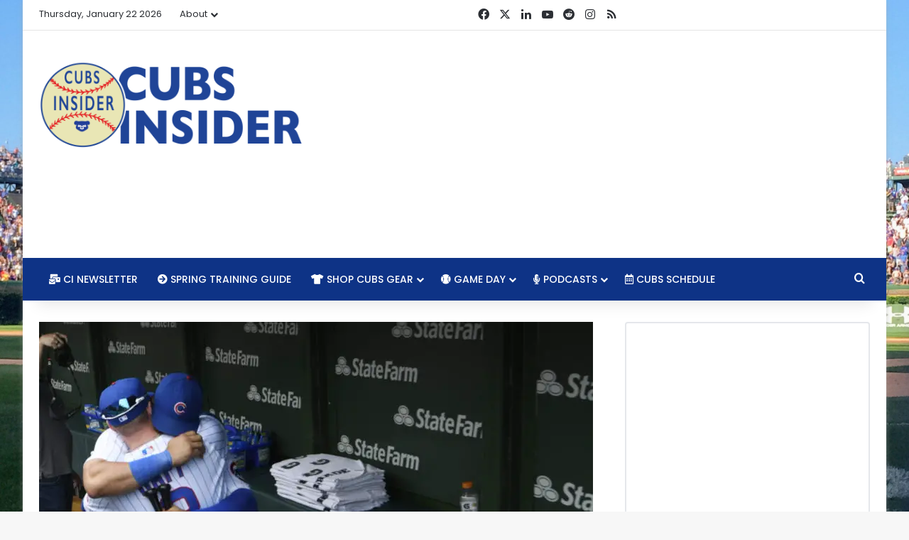

--- FILE ---
content_type: text/html; charset=utf-8
request_url: https://disqus.com/embed/comments/?base=default&f=cubs-insider&t_i=110691%20https%3A%2F%2Fcubsinsider.com%2F%3Fp%3D110691&t_u=https%3A%2F%2Fap-southeast-1.cubsinsider.com%2F2022%2F08%2F02%2Freport-willson-contreras-price-too-high-for-mets%2F&t_e=Report%3A%20Willson%20Contreras%20Price%20Too%20High%20for%20Mets&t_d=%0A%09%09%09Report%3A%20Willson%20Contreras%20Price%20Too%20High%20for%20Mets%09%09&t_t=Report%3A%20Willson%20Contreras%20Price%20Too%20High%20for%20Mets&s_o=default
body_size: 3217
content:
<!DOCTYPE html>

<html lang="en" dir="ltr" class="not-supported type-">

<head>
    <title>Disqus Comments</title>

    
    <meta name="viewport" content="width=device-width, initial-scale=1, maximum-scale=1, user-scalable=no">
    <meta http-equiv="X-UA-Compatible" content="IE=edge"/>

    <style>
        .alert--warning {
            border-radius: 3px;
            padding: 10px 15px;
            margin-bottom: 10px;
            background-color: #FFE070;
            color: #A47703;
        }

        .alert--warning a,
        .alert--warning a:hover,
        .alert--warning strong {
            color: #A47703;
            font-weight: bold;
        }

        .alert--error p,
        .alert--warning p {
            margin-top: 5px;
            margin-bottom: 5px;
        }
        
        </style>
    
    <style>
        
        html, body {
            overflow-y: auto;
            height: 100%;
        }
        

        #error {
            display: none;
        }

        .clearfix:after {
            content: "";
            display: block;
            height: 0;
            clear: both;
            visibility: hidden;
        }

        
    </style>

</head>
<body>
    

    
    <div id="error" class="alert--error">
        <p>We were unable to load Disqus. If you are a moderator please see our <a href="https://docs.disqus.com/help/83/"> troubleshooting guide</a>. </p>
    </div>

    
    <script type="text/json" id="disqus-forumData">{"session":{"canModerate":false,"audienceSyncVerified":false,"canReply":true,"mustVerify":false,"recaptchaPublicKey":"6LfHFZceAAAAAIuuLSZamKv3WEAGGTgqB_E7G7f3","mustVerifyEmail":false},"forum":{"aetBannerConfirmation":null,"founder":"240322814","twitterName":"realcubsinsider","commentsLinkOne":"1 Comment","guidelines":null,"disableDisqusBrandingOnPolls":false,"commentsLinkZero":"0 Comments","disableDisqusBranding":false,"id":"cubs-insider","createdAt":"2017-01-28T00:38:04.361372","category":"Sports","aetBannerEnabled":false,"aetBannerTitle":null,"raw_guidelines":null,"initialCommentCount":null,"votingType":0,"daysUnapproveNewUsers":null,"installCompleted":true,"moderatorBadgeText":"","commentPolicyText":"Be respectful, no profanity, and remember we're here to have fun. Wanna be a jerk? Go to Facebook. ","aetEnabled":false,"channel":null,"sort":2,"description":"\u003cp>Bringing you serious Chicago Cubs news, culture and commentary without taking ourselves too seriously. \u003c/p>","organizationHasBadges":true,"newPolicy":true,"raw_description":"Bringing you serious Chicago Cubs news, culture and commentary without taking ourselves too seriously. ","customFont":null,"language":"en","adsReviewStatus":1,"commentsPlaceholderTextEmpty":null,"daysAlive":0,"forumCategory":{"date_added":"2016-01-28T01:54:31","id":10,"name":"Sports"},"linkColor":null,"colorScheme":"auto","pk":"4871967","commentsPlaceholderTextPopulated":null,"permissions":{},"commentPolicyLink":null,"aetBannerDescription":null,"favicon":{"permalink":"https://disqus.com/api/forums/favicons/cubs-insider.jpg","cache":"//a.disquscdn.com/1768293611/images/favicon-default.png"},"name":"Cubs Insider","commentsLinkMultiple":"{num} Comments","settings":{"threadRatingsEnabled":false,"adsDRNativeEnabled":false,"behindClickEnabled":false,"disable3rdPartyTrackers":true,"adsVideoEnabled":false,"adsProductVideoEnabled":false,"adsPositionBottomEnabled":false,"ssoRequired":false,"contextualAiPollsEnabled":false,"unapproveLinks":false,"adsPositionRecommendationsEnabled":false,"adsEnabled":false,"adsProductLinksThumbnailsEnabled":false,"hasCustomAvatar":true,"organicDiscoveryEnabled":false,"adsProductDisplayEnabled":false,"adsProductLinksEnabled":false,"audienceSyncEnabled":false,"threadReactionsEnabled":true,"linkAffiliationEnabled":false,"adsPositionAiPollsEnabled":false,"disableSocialShare":false,"adsPositionTopEnabled":false,"adsProductStoriesEnabled":false,"sidebarEnabled":false,"adultContent":false,"allowAnonVotes":false,"gifPickerEnabled":true,"mustVerify":true,"badgesEnabled":false,"mustVerifyEmail":true,"allowAnonPost":true,"unapproveNewUsersEnabled":false,"mediaembedEnabled":true,"aiPollsEnabled":false,"userIdentityDisabled":false,"adsPositionPollEnabled":false,"discoveryLocked":false,"validateAllPosts":false,"adsSettingsLocked":false,"isVIP":false,"adsPositionInthreadEnabled":false},"organizationId":3660485,"typeface":"auto","url":"https://www.cubsinsider.com","daysThreadAlive":0,"avatar":{"small":{"permalink":"https://disqus.com/api/forums/avatars/cubs-insider.jpg?size=32","cache":"https://c.disquscdn.com/uploads/forums/487/1967/avatar32.jpg?1485872898"},"large":{"permalink":"https://disqus.com/api/forums/avatars/cubs-insider.jpg?size=92","cache":"https://c.disquscdn.com/uploads/forums/487/1967/avatar92.jpg?1485872898"}},"signedUrl":"https://disq.us/?url=https%3A%2F%2Fwww.cubsinsider.com&key=PBqEOOvbEhYnNSJlGY0oeQ"}}</script>

    <div id="postCompatContainer"><div class="comment__wrapper"><div class="comment__name clearfix"><img class="comment__avatar" src="https://c.disquscdn.com/uploads/forums/487/1967/avatar92.jpg?1485872898" width="32" height="32" /><strong><a href="">Stevekyla201378@gmail.com</a></strong> &bull; 3 years ago
        </div><div class="comment__content"><p>I wanna see all the new cubs finally get the chance to show something prove try an prove that now is there time to shine an grow no more of the days of Jason Heyward wasting space on team an eating up big chuncks of payroll its 60 something odd games less give or take a few so let the kids go no more seatbelts an pacifiers cause in 2 years or so we could be looking at a real thing where the cubs are going to the big show ever year.  So cubbie blue lets get it..<code></code></p></div></div><div class="comment__wrapper"><div class="comment__name clearfix"><img class="comment__avatar" src="https://c.disquscdn.com/uploads/forums/487/1967/avatar92.jpg?1485872898" width="32" height="32" /><strong><a href="">Guest</a></strong> &bull; 3 years ago
        </div><div class="comment__content"></div></div><div class="comment__wrapper"><div class="comment__name clearfix"><img class="comment__avatar" src="https://c.disquscdn.com/uploads/users/34407/2031/avatar92.jpg?1670671725" width="32" height="32" /><strong><a href="">Gator50</a></strong> &bull; 3 years ago
        </div><div class="comment__content"><p>The Cubs overvalued Contreras and over played their hand. Now it's nothing but a bad situation for both Contreras and the Cubs.</p></div></div><div class="comment__wrapper"><div class="comment__name clearfix"><img class="comment__avatar" src="https://c.disquscdn.com/uploads/users/7462/6584/avatar92.jpg?1437022327" width="32" height="32" /><strong><a href="">samwayfare</a></strong> &bull; 3 years ago
        </div><div class="comment__content"><p>Reports were Cubs were hoping to package David Robertson with Happ or Contreras. Robertson is gone so maybe both Happ and Contreras stay with us, although Givens is still there for the taking.</p></div></div><div class="comment__wrapper"><div class="comment__name clearfix"><img class="comment__avatar" src="https://c.disquscdn.com/uploads/users/14005/2417/avatar92.jpg?1437395898" width="32" height="32" /><strong><a href="">vegas jack</a></strong> &bull; 3 years ago
        </div><div class="comment__content"><p>I am not complaining about the Robertson trade, but where are all of these pitchers going?</p></div></div><div class="comment__wrapper"><div class="comment__name clearfix"><img class="comment__avatar" src="https://c.disquscdn.com/uploads/users/7462/6584/avatar92.jpg?1437022327" width="32" height="32" /><strong><a href="">samwayfare</a></strong> &bull; 3 years ago
        </div><div class="comment__content"><p>The ones the Cubs got? There's plenty of room for them. Remember Mark Leiter Jr. is still on roster although Hayden might be the only one ready to pitch in majors this year.</p></div></div><div class="comment__wrapper"><div class="comment__name clearfix"><img class="comment__avatar" src="https://c.disquscdn.com/uploads/users/14005/2417/avatar92.jpg?1437395898" width="32" height="32" /><strong><a href="">vegas jack</a></strong> &bull; 3 years ago
        </div><div class="comment__content"><p>With all the draft picks, I was referring to the farm system.</p></div></div></div>


    <div id="fixed-content"></div>

    
        <script type="text/javascript">
          var embedv2assets = window.document.createElement('script');
          embedv2assets.src = 'https://c.disquscdn.com/embedv2/latest/embedv2.js';
          embedv2assets.async = true;

          window.document.body.appendChild(embedv2assets);
        </script>
    



    
</body>
</html>


--- FILE ---
content_type: text/html; charset=utf-8
request_url: https://www.google.com/recaptcha/api2/aframe
body_size: 269
content:
<!DOCTYPE HTML><html><head><meta http-equiv="content-type" content="text/html; charset=UTF-8"></head><body><script nonce="zyVFyfzRkLGFnXFMGlylGA">/** Anti-fraud and anti-abuse applications only. See google.com/recaptcha */ try{var clients={'sodar':'https://pagead2.googlesyndication.com/pagead/sodar?'};window.addEventListener("message",function(a){try{if(a.source===window.parent){var b=JSON.parse(a.data);var c=clients[b['id']];if(c){var d=document.createElement('img');d.src=c+b['params']+'&rc='+(localStorage.getItem("rc::a")?sessionStorage.getItem("rc::b"):"");window.document.body.appendChild(d);sessionStorage.setItem("rc::e",parseInt(sessionStorage.getItem("rc::e")||0)+1);localStorage.setItem("rc::h",'1769450885778');}}}catch(b){}});window.parent.postMessage("_grecaptcha_ready", "*");}catch(b){}</script></body></html>

--- FILE ---
content_type: text/vtt; charset=utf-8
request_url: https://video-meta.open.video/caption/vNdW6CzqxQlz/e7bf02d4355b5f5a4c393b78e3ae1d55_en.vtt
body_size: 59319
content:
WEBVTT

00:00.080 --> 00:06.480
[Applause]

00:06.480 --> 00:13.599
welcome to the rants live [Applause]

00:13.599 --> 00:20.240
hey welcome to the rant everyone monday august 29th we are uh we're almost done with august

00:20.240 --> 00:25.599
which for me is a great thing because it is so hot in phoenix right now it's just

00:25.599 --> 00:30.720
the humidity is crazy humidity huh you guys have humidity i

00:30.720 --> 00:37.600
didn't think that was possible yeah well it's a monsoon after the monsoon comes in you know in august typically july

00:37.600 --> 00:44.960
kind of august and sometimes it's worse than it is others and this year it's been really bad it's like 50 humidity

00:44.960 --> 00:52.399
uh you know like it's supposed to be 110 degrees this week september the first week of september

00:52.399 --> 00:57.920
so i just think it's funny because you know most of the country this is where really really

00:57.920 --> 01:04.000
diverges where you get you know kind of like we're still dealing with this unbearable heat meanwhile

01:04.000 --> 01:09.680
uh you know in your neck of the woods you're gonna start cooling down here soon so i would hope so although yesterday it

01:09.680 --> 01:14.880
was it was 90 and really humid and today like we had rain last night

01:14.880 --> 01:21.360
that came through or early this morning and so it is insanely humid like it's going to get up in the mid 80s again

01:21.360 --> 01:26.799
but i mean it's just like that soupy kind of you know you just walk outside and just feels gross and so yes we

01:26.799 --> 01:32.079
should be i hope cooling off that's why i was looking at the weather here because uh

01:32.079 --> 01:37.520
it's gonna be yeah high of 87 today although it's going to be it's actually going to get down to 81 on

01:37.520 --> 01:43.200
wednesday but by and large mid to upper 80s for the next week so cool that's good

01:43.200 --> 01:48.640
you know not ideal but as long as the thing is as long as it cools off in the evening you

01:48.640 --> 01:55.280
know once the sun and you know the sun is setting a little earlier but i've got um i got a couple of outdoor concerts this

01:55.280 --> 02:01.759
week so i'm hoping for it to be a lot more bearable because uh you know otherwise it's gonna be a bit on the bit

02:01.759 --> 02:09.599
on the roasty side but well yeah we'll see nice yeah so uh so yeah it's uh and and

02:09.599 --> 02:15.040
obviously there's uh we're gonna have the afl here we'll get into that uh a little a little bit we got a little

02:15.040 --> 02:21.360
news there but uh talk about the cubs real quick they uh didn't do real great against the birds

02:21.360 --> 02:28.319
although they did win the season series so that's good the 2020 cubs are better than the 2020 milwaukee brewers that's

02:28.319 --> 02:34.560
clear uh unfortunately that how about the 2022 version 2022 sorry uh that i would know

02:34.560 --> 02:40.959
i was better in 2020 as well i mean the cubs did win the division then although they weren't better in 2018 right well

02:40.959 --> 02:47.120
let me see this here here's what's funny i want to i want to address that just very quickly and then we can move on to more salient topics but it was funny

02:47.120 --> 02:54.319
because somebody on our on our facebook page lamented you know they were like it's it's an embarrassment that the cubs are are so

02:54.319 --> 02:59.599
far inferior to the cardinals and the brewers so mike and i that's one of them i had to

02:59.599 --> 03:05.519
respond to is like you realize you've got a winning record against the brewer this is heading into this series they've got a winning record against the brewers

03:05.519 --> 03:12.000
right he's like that's just a coincidence i'm like ah 16 games buddy not a coincidence

03:12.000 --> 03:18.400
and so the cubs are playing well if you beat a team in a playoff series is that just a coincidence yeah

03:18.400 --> 03:25.200
i mean hey one game yes coincidence series maybe a three gamer yeah absolutely you could chalk that up

03:25.200 --> 03:31.200
to not not so much coincidence but that's not definitive but not only do they have the cubs beating

03:31.200 --> 03:38.080
the brewers more free now are the brewers better overall have they got a better record yes but the brewers are playing a lot

03:38.080 --> 03:43.599
worse over the last few weeks than the cubs are and the cubs have beaten them more

03:43.599 --> 03:49.680
frequently this season dare you call that out yeah so it was just it was just kind of odd to me and i'm like hey

03:49.680 --> 03:55.840
i'm not saying you need to be happy with the direction of the season right or be happy about what the cubs have done the last couple of years

03:55.840 --> 04:02.239
but if you're going to lament their current state maybe don't do it using the brewers as an example of a team and

04:02.239 --> 04:08.640
like if we're looking around at who are the brewers core pieces and what are they going to build on for the future like

04:08.640 --> 04:15.200
dude i mean devin williams is awesome and brandon woodruff's awesome

04:15.200 --> 04:21.199
uh not not not woodruff but uh corbin burns woodruff's good you know but

04:21.199 --> 04:27.759
christian yelich is a shell of himself have a couple homelands yeah of course

04:27.759 --> 04:33.199
he came back but anyway i just i just want to throw that out there i'm like if i'm looking at

04:33.199 --> 04:38.720
those two teams from an outside perspective the way they're playing and

04:38.720 --> 04:45.360
the overall history i don't want to say recent history because obviously we look at that cubs ability to spend whatever

04:45.360 --> 04:51.600
and but but think about kind of the the rhetoric that we're hearing think about look at where the breadcrumbs kind of

04:51.600 --> 04:56.880
lie if you're asking me over the next five years which of these teams is going to

04:56.880 --> 05:02.240
be better over the run of that time i'm putting my money on the cubs in a big way

05:02.240 --> 05:09.039
the cubs the cubs have a better record in the second half the the brewers are 17 and 16 in the second half and the

05:09.039 --> 05:16.639
cubs are 20 and 16. so uh the cubs are three games better there um and they're better in august as

05:16.639 --> 05:23.120
well actually in august spurs have a 10 and 14 record no chance of finishing the month with the winning record they are

05:23.120 --> 05:28.800
uh 2018 cubsing it uh down the stretch yeah which is glorious to see actually

05:28.800 --> 05:34.560
because for the brewers like you said this really feels like this is kind of like their last grasp at

05:34.560 --> 05:39.840
you know being really good they're not going to be able to continue to do this without any offensive weapons and when

05:39.840 --> 05:46.240
you've got a guy like yelich who's been such a huge part of the team and offensive production kind of you

05:46.240 --> 05:52.560
know on his last leg so to speak it took him at an mvp level performance you know and

05:52.560 --> 05:59.199
just absolutely beating the brakes off everybody was out like he was he had to be so awesome for

05:59.199 --> 06:04.560
those stretches to help carry them you know that that again he's not

06:04.560 --> 06:10.880
returning to that even if he's not going to be this awful player that he's kind of been now at stretches uh really since

06:10.880 --> 06:16.800
2020 um his production has seen some really deep valleys and the peaks haven't been

06:16.800 --> 06:23.759
nearly as high so and their pitching as we've seen is not as consistently good as what it

06:23.759 --> 06:29.440
had been and that's really what was there basically was they had incredible pitching and you had christian yellich carrying

06:29.440 --> 06:36.080
the offense at an mvp level uh production yeah if you don't have both of those

06:36.080 --> 06:43.199
then it's done and then where are you going for it meanwhile you know i i really like i've come around on this

06:43.199 --> 06:48.800
quite a bit to where i really do think the cubs are are gonna do some things this off season

06:48.800 --> 06:54.880
and it you're starting to hear that too right like like hoyer is starting to talk about

06:54.880 --> 07:00.880
extending some of the guys who are in that clubhouse right now and well making some moves yeah

07:00.880 --> 07:05.919
i mean the history the history is not on his side let's put it that way but

07:05.919 --> 07:12.720
um yeah we'll see what they end up doing i don't know it's kind of yeah i i'll believe it when i see it uh

07:12.720 --> 07:19.520
i think i think we're but we're not talking we're not talking like near uh end term guys i think what they would

07:19.520 --> 07:25.280
end up doing is buying out dudes who are pre-arb so that they could do it at a much lower cost but anyway yeah and

07:25.280 --> 07:30.720
they've done that they've done that yeah with uh like kyle hendricks i think they did i mean anthony rizzo's extension his

07:30.720 --> 07:37.440
initial extension david he did starlin castro yeah bodhi um and so it it could happen i think on

07:37.440 --> 07:42.800
some of the smaller ones but i think they're gonna i think they're a splash and free agency but okay i digress uh so

07:42.800 --> 07:48.160
the cubs won the game on friday four to three thanks to uh ian happ being the only

07:48.160 --> 07:55.039
player that could get a hit and thankfully he got two hits and both of those hits were two run home runs so it gave the cubs a four to three victory uh

07:55.039 --> 08:02.240
justice steel again just nails had a uh you know he's got a 3.18 season era it's

08:02.240 --> 08:08.479
just it was like around i think five i'd have to look back but he was really high at the beginning of the season a lot of

08:08.479 --> 08:13.680
that was because uh jonathan vr and uh andrew and simmons were really jonathan

08:13.680 --> 08:19.190
vr uh was behind him single-handedly yeah

08:19.190 --> 08:25.039
[Laughter] and uh but he's been pitching really well and then smiley on saturday was

08:25.039 --> 08:31.039
great six innings five hits no runs things are feeling you're you're feeling pretty good the cubs offensively weren't

08:31.039 --> 08:37.599
getting anything done and then and the wick just came in and just got it just four runs four hits

08:37.599 --> 08:43.599
you know what i'm worried about with wick is that he's giving up 16 uh home run to fly ball ratio so that

08:43.599 --> 08:49.519
means 16 percent of the time the ball goes in the air it is going out of the

08:49.519 --> 08:54.800
off the field into the stands the bleachers whatever 1.33

08:54.800 --> 09:00.560
home runs per nine he's just you know if you look at his numbers

09:00.560 --> 09:06.080
they're not terrible but his era is getting up there and the fact that he's giving up so many

09:06.080 --> 09:11.120
home runs like he's he in his career has never even been over ten percent

09:11.120 --> 09:16.399
uh home run to fly ball ratio and so that's concerning and it really does

09:16.399 --> 09:23.120
seem like that's where he gets nailed when he does get nailed uh and i just i

09:23.120 --> 09:29.360
don't know if he's going to be a part of the future for the cubs but yeah i'm really concerned um

09:29.360 --> 09:35.279
if he is like he i don't see him as a high leverage guy anymore and i don't mean just closing

09:35.279 --> 09:41.440
what else do you need him for right right and the the troublesome part though is as you were indicating there

09:41.440 --> 09:46.959
you know it's not just home he's just not missing bats at nearly high like his stuff

09:46.959 --> 09:52.560
is not such that it's gonna fool hitters enough now do we see games sometimes where he

09:52.560 --> 09:57.839
can go out there elevate the you know kind of a a craig kimbrell light with the elevated

09:57.839 --> 10:03.600
fastball and then the knuckle curve right that's that's what kimball did so well except

10:03.600 --> 10:09.680
you know he was up close to triple digits and actually hitting 100 every once in a while whereas wick's velocity has dropped yeah you know it's like

10:09.680 --> 10:15.360
we're like yeah if he's hitting 95 you're excited now um yeah and and that curve sometimes

10:15.360 --> 10:21.040
just doesn't have the bite that you need and uh and again that you know the fastball doesn't have the carry that you

10:21.040 --> 10:27.040
need there's just certain things it doesn't really play up and so my concern there is again when he's not

10:27.040 --> 10:33.040
sharp as we saw the other day and we've seen quite frequently he can be very good but there's not a

10:33.040 --> 10:40.320
whole lot of room in his performance at least you know and this could be recency bias right i'll admit that but

10:40.320 --> 10:45.360
when i watch him pitch it seems as if there's very little middle ground there there's not too many times where you see

10:45.360 --> 10:51.200
him like walk a guy and then give up a single and then maybe get a grounder for a double play and then get a strikeout

10:51.200 --> 10:56.320
and kind of kind of get out of it it's either like he's he's a shutdown he's got a great

10:56.320 --> 11:01.760
clean inning or he gets rocked by hard contact it's there's not a lot of in between and the

11:01.760 --> 11:07.680
difficult part when you're only on for limited settings you know you're only out there to get three outs you're there for

11:07.680 --> 11:14.959
naming you know one bad inning doesn't necessarily derail a starter but a reliever especially in his case and

11:14.959 --> 11:20.880
when you look at some of the guys and and uh jeremiah here mentioned uh jeremiah estrada so jeremiah the

11:20.880 --> 11:26.959
commenter uh from youtube i mentioned jeremiah estrada i've really been high on uh danish correa

11:26.959 --> 11:32.399
who's down at aaa right now um both of those so the the cubs have i

11:32.399 --> 11:38.720
think fans are really going to like estrada he has done actually he and correa both along with canario and

11:38.720 --> 11:44.640
mervis uh alexander caro matt mervis uh who are not pitchers have gone from south bend all the way up

11:44.640 --> 11:51.440
through aaa and now estrada will be in the majors you're talking about guys who have 100 mile an hour fastball you know

11:51.440 --> 11:56.639
maybe not average but they can touch it and then sliders that are in the upper 80s low

11:56.639 --> 12:03.440
90s the kind of things that can really really make hitters look bad and you've got multiple guys like that that can

12:03.440 --> 12:10.000
come up through the system i i really believe they might have a closer in either estrada or correa so that'll

12:10.000 --> 12:15.760
be interesting yeah it will be interesting to see i mean just at this point i just i'm not

12:15.760 --> 12:21.200
sure how much i can live through seeing wick come in in a high leverage situation and give up a home run

12:21.200 --> 12:27.040
anymore so uh anyways uh sunday so the cubs lost that game seven nothing they just got killed

12:27.040 --> 12:33.360
um and then on sunday the cubs lost seven to nine

12:33.360 --> 12:39.040
and adrian sampson was it was kind of peculiar at the time we know now why

12:39.040 --> 12:44.639
uh he pitched 3.1 innings um gave up a run five hits he was looking good like

12:44.639 --> 12:51.120
he was looking i think the the last game he had against was at the cardinals of the i forget who

12:51.120 --> 12:56.480
he pitched against last week uh but he kind of imploded as we uh

12:56.480 --> 13:03.600
thought he thought he was gonna like have good results like he had been having all season long but um

13:03.600 --> 13:08.880
he was pitching well and and then uh ross brings in newcomb

13:08.880 --> 13:14.240
and sean newcomb just got just was terrible he was awful six runs six hits

13:14.240 --> 13:19.760
two walks two home runs pretty much all the things you hope don't happen

13:19.760 --> 13:26.079
happened uh and and the cubs ended up losing that game seven and nine even though horner and reyes had home

13:26.079 --> 13:32.959
runs i mean that that really felt like a game the cubs should have won and um i think if david ross didn't try

13:32.959 --> 13:38.079
it didn't get cute because he took samson out it turns out that if samson

13:38.079 --> 13:44.560
would have pitched four innings i think right yeah because he didn't pitch four innings

13:44.560 --> 13:50.800
he was he's allowed to bring an extra man to toronto and i'm not sure how that works an extra

13:50.800 --> 13:56.480
picture to try it's you get a replacement for if a player has to be put on the restricted list for those

13:56.480 --> 14:03.519
coveted regulations um and and it's what's odd to me now you tell me if

14:03.519 --> 14:09.839
this makes sense to you doesn't make sense to me because they had a replacement player for steel

14:09.839 --> 14:16.399
who started on friday and would have been in line to start on wednesday in toronto

14:16.399 --> 14:22.399
he doesn't make it um he can't go to toronto because he's not vaccinated she's got to stay in

14:22.399 --> 14:29.360
chicago so get a replacement player for him what i don't understand is getting one for samson

14:29.360 --> 14:35.519
because a he would not have been in line to pitch one way or the other in toronto

14:35.519 --> 14:41.120
and b it's weird to me that him pitching fewer innings

14:41.120 --> 14:47.440
would trigger them to be able to get a replacement player because again not that they would use him in a

14:47.440 --> 14:53.360
relief role but if he only pitches 3.1 innings conceivably he could go again on two or

14:53.360 --> 14:59.760
three days rest and give them an inning of relief they would not do that but so it's odd to me because if he had gone

14:59.760 --> 15:05.040
more than four he wasn't going to be available anyway by either the timing

15:05.040 --> 15:10.240
or the number of innings i don't really understand it i guess it's got something to do with you know but again because

15:10.240 --> 15:16.720
they have to replace him on the roster they get to call a guy up and don't have to put him on the 40 man

15:16.720 --> 15:22.880
roster which is why they were able to bring up two guys who aren't on the 40 man uh would yep to which i'm sure

15:22.880 --> 15:27.920
we talked about caleb killian on the last one i'm sure he's just loving this but at least these guys are both

15:27.920 --> 15:33.920
relievers right there but that's the funny thing like you're gaming the system so hard because

15:33.920 --> 15:39.279
you took a guy who's a starter for you who didn't go deep into the game you kind of screwed yourself in that one

15:39.279 --> 15:46.320
game and then they get to go ahead and bring up a reliever in place of the starter

15:46.320 --> 15:52.720
because he wasn't gonna start anyway that's a great move for the cubs i mean it works out incredibly well for them to be able to game it but

15:52.720 --> 15:58.560
it's just uh it's it's super odd it is very odd but uh

15:58.560 --> 16:03.759
those were listening yes my mic is popping i don't know what's going on i need a new mic

16:03.759 --> 16:10.079
i need a blue yeti or something instead of whatever this is but someone's like hey it's it's not just me

16:10.079 --> 16:16.320
i was wondering if it's just me so anyway it's wild it doesn't show up in my headphones so yeah it's a it's pretty

16:16.320 --> 16:21.759
bad maybe you should unplug and plug back in again or something i don't know what the deal is but anyways uh

16:21.759 --> 16:28.240
so as you mentioned um with the the whole samson thing and with the cubs going up to toronto and players that are

16:28.240 --> 16:34.000
vaccinated or not vaccinated which i don't i listen i'm not going to tell

16:34.000 --> 16:40.000
people what to do right or wrong this or the other thing but i just don't understand at this point why someone wouldn't be vaccinated but

16:40.000 --> 16:45.440
um so they're bringing up calling up brendan little a left hand pitcher 26

16:45.440 --> 16:52.399
year old three three and three with a 4.15 era and jeremy estrada

16:52.399 --> 16:58.000
and jerry mastrada is actually jeremiah i'm sorry jeremiah estrada uh jeremiah

16:58.000 --> 17:06.319
estrada is actually uh in the top 30 he's i think he's ranked 24th in marquis lance brodowski's

17:06.319 --> 17:12.400
brogdowski yeah brazzadowski's uh you just not ever say names yeah

17:12.400 --> 17:20.079
just that one guy with the one thing for the one place and so uh but a lot to be excited

17:20.079 --> 17:27.839
about with estrada you know the guy touches nine at 900 miles an hour he's got a wicked slider um

17:27.839 --> 17:34.880
he's he's his strikeout he's got 78 strikeouts over 48 and a third innings

17:34.880 --> 17:41.200
this year to only 38 walks this feels like a guy that's going to come up to chicago and probably is not

17:41.200 --> 17:46.400
going to leave but he's on the 40 he's not on the 40 man so he's going to have to leave i'll have to make another move

17:46.400 --> 17:52.160
like they keep and they keep shuffling stuff right what's funny is like you're gonna keep looking at i keep

17:52.160 --> 17:57.440
forgetting uh you know because i'll be like okay they call these guys up and these guys and it's like okay well

17:57.440 --> 18:03.919
hayward you know was on the il for a while and then he's moving to 60 day right so he could take up a roster spot

18:03.919 --> 18:09.360
take off the roster spot hendricks get moved to the 60 day alec mills gets moved to the 60 day

18:09.360 --> 18:14.880
and and i know that there are some procedural things and there's probably some stuff in the background but

18:14.880 --> 18:21.840
i'm sitting here the whole time like hendrix i get because they found the capsular tear in the latest mri but like

18:21.840 --> 18:27.919
you know why wasn't why are these guys not being moved earlier and i and i know that once you do it right they have to

18:27.919 --> 18:33.120
at least run out that term before they can come but like come on guys

18:33.120 --> 18:38.640
you know you're gonna you know they're not coming back inside of this time like let's go ahead and add some guys but but

18:38.640 --> 18:44.880
there again i i think part of it's like you don't really want to add somebody onto the 40-man roster

18:44.880 --> 18:49.919
if you're not really that sure because then the last thing you want to do is have the dfa guy um

18:49.919 --> 18:55.600
all that said i'm still looking at it going and there's a question here about it i i'm like

18:55.600 --> 19:01.600
what is what does mervis have to prove although i know we'll talk about that with some other stuff uh you know

19:01.600 --> 19:07.039
why not just put wisneski you know you're putting hayden wisniewski on the 40-man roster eventually anyway why not

19:07.039 --> 19:13.679
just do it let him come up and get like why didn't he get a start on wednesday you know i mean why not use that dude as your

19:13.679 --> 19:19.120
replacement uh it's just i don't i don't really care about seeing

19:19.120 --> 19:25.360
mark leiter jr again or getting a look at flipping you know

19:25.360 --> 19:31.760
i don't like i know i know yeah i want i want i still believe

19:31.760 --> 19:36.799
not not like conspiracy or anything like that i really think they're giving farrell

19:36.799 --> 19:42.240
a shot because they want to keep him in the organization as part of craig bresolo's pitching infrastructure i think they want him as

19:42.240 --> 19:48.720
a coach to stick around after the fact i mean his old man was a manager for a long time he's a real smart dude

19:48.720 --> 19:54.720
you know like really really smart dude i think this is as much about having him in the

19:54.720 --> 20:00.240
organization long term than it is actually giving him a realistic shot to be part of the future

20:00.240 --> 20:06.000
on the pitching staff itself actively but yeah i guess we'll see yeah it does seem like the cubs have

20:06.000 --> 20:13.039
been real slow i don't know if they're if it's like necessarily procedural moves or just kind of like whatever you want to call them but in in making kind

20:13.039 --> 20:20.640
of what what appear to be some of the more obvious uh you know moves player moves they've just

20:20.640 --> 20:25.760
they've kind of they everyone's noticed that a move should be

20:25.760 --> 20:32.799
made like uh with um oh my god the outfielder jason edward

20:32.799 --> 20:39.520
look i forgot his name already you gotta you compartmentalize that yeah

20:39.520 --> 20:46.559
that's just gone um it just yeah so it just seems like they they're taking a while to kind of do the things

20:46.559 --> 20:52.799
that kind of everybody thinks and knows that they should be doing um for some reason and it's it's not

20:52.799 --> 20:58.000
real clear why they're doing it obviously there's stuff going on behind the

20:58.000 --> 21:03.200
uh behind the curtain and yeah we've got someone mentioning michael homer seal let's not remember let's let's not

21:03.200 --> 21:08.640
forget let's let's forget uh michael heresia was not real good when he was

21:08.640 --> 21:14.799
playing with the cubs earlier this year he he wasn't doing real real good i'd have to go back and look at his numbers

21:14.799 --> 21:20.159
but i seem to recall he was not uh but we had talked about him possibly you

21:20.159 --> 21:25.200
know being sent back down to iowa and i don't remember if he was or if he just got put

21:25.200 --> 21:30.799
on he got put on the 60 day il and now he's rehabbing in iowa um

21:30.799 --> 21:36.720
although you know again there's there's at some point right these guys like there's not going

21:36.720 --> 21:41.840
to be room we've already talked about rafael ortega like he's not part of the future yeah

21:41.840 --> 21:47.919
you know hermeso has some great tools and and i think the attitude's great and he's an exciting

21:47.919 --> 21:53.679
player when he's out there gives it everything but you've got a lot of guys coming up

21:53.679 --> 21:59.600
and you've got at least at least two in the corners right uh and then you know pca at

21:59.600 --> 22:07.600
whatever point he makes it and you know maybe owen casey i mean there's there's a bunch of guys who could be brandon davis right there's a lot more guys who

22:07.600 --> 22:14.080
are who are going to be prioritized above hermaceu although i think he was like three for

22:14.080 --> 22:21.200
five with a double triple or something yesterday in uh in 11 games he only played in 11 games this

22:21.200 --> 22:27.360
this i'm sorry 17 games he batted 0.71

22:27.360 --> 22:34.400
with an ideal 107 slugging percentage and a 40 strikeout rate

22:34.400 --> 22:39.679
it's all coming back to me i like i am i'm actually shocked that he

22:39.679 --> 22:47.120
played in 17 games for them this year but i don't know this year more than any other like this season

22:47.120 --> 22:53.520
you know telling me that and then trying to go back to the beginning of the season like this this season feels like it's been one of the longest i can

22:53.520 --> 22:59.200
remember i mean this is just feels like forever ago um but uh but

22:59.200 --> 23:04.720
yeah i mean he was he was one they transferred pretty quickly to the 60 today if i recall and

23:04.720 --> 23:10.320
i know um you know again he's he's close to making his way back but

23:10.320 --> 23:17.200
who do you move right in order to get him up there they're already attached working stuff together i don't think you move anybody to get her messiah up to

23:17.200 --> 23:25.039
the major league level i just especially if you haven't like if jackson fraser is still down in a right he hadn't come back at all since he was dfa'd

23:25.039 --> 23:31.679
uh i can't imagine they would do anything with hermaceo but they've just got this glut of guys and that's there's gonna be a lot of

23:31.679 --> 23:38.320
house cleaning that's gonna have to take place for lack of a better term right this off offseason because yeah we do have a bunch of guys not even

23:38.320 --> 23:43.520
necessarily on the 40 man roster but just who are you know kind of organizational depth

23:43.520 --> 23:48.720
guys which is really what fraser hermeso ortega even though he's up and you know

23:48.720 --> 23:54.080
getting fairly regular at-bats at the major league level you know there's really not any room for

23:54.080 --> 23:59.600
those guys moving forward they're just either like to you're taking playing time away

23:59.600 --> 24:06.000
from other players who need to come up through the system so yeah see a lot of that change up this yeah especially next

24:06.000 --> 24:11.440
year i mean you're able to kind of do it this year but then yeah once you start getting a little further down the line

24:11.440 --> 24:17.200
and some of these younger prospects start moving up you want to see them at iowa at that kind of

24:17.200 --> 24:22.960
next level before they get to chicago and then matt mervis uh going to play in

24:22.960 --> 24:28.080
the afl uh kind of an interesting announcement there it seems real curious that he

24:28.080 --> 24:33.200
hasn't been recalled i mean i guess it's are called up to the cubs i guess that's just because he's not on the 40-man

24:33.200 --> 24:38.320
roster um other than that i i guess i can't really

24:38.320 --> 24:44.720
figure it out i mean pj higgins has been you know okay at first base but uh it's like

24:44.720 --> 24:49.840
i don't know going to the afl uh which isn't out of the ordinary right usually the

24:49.840 --> 24:56.240
afl is is you know the kind of the higher end prospects for most organizations

24:56.240 --> 25:01.919
and so you got if you look back at the history of the afl and the players that have gone through there it's a it's a

25:01.919 --> 25:06.960
long list of very very good players that have gone through the afl so um that'll

25:06.960 --> 25:12.480
be cool i don't know who else is going to be in there but uh i'm sure it's going to be last year was

25:12.480 --> 25:18.080
uh nelson velasquez was there caleb killian was there um

25:18.080 --> 25:23.760
and so always some good prospects in the afl which should start i think in

25:23.760 --> 25:29.200
september it's gonna be after that right maybe october maybe october yeah because they

25:29.200 --> 25:34.799
want to get the the seasons done with because i know the uh my aaa goes all the way through i

25:34.799 --> 25:41.120
think september 18th or something this year yeah so we'll we'll see that yeah i i wouldn't say i was necessarily

25:41.120 --> 25:46.880
confused by i was a little surprised for sure um i'd be interested to hear their

25:46.880 --> 25:53.520
reasoning if they they provide it with mervis because usually the arizona fall league is you know it's it's for

25:53.520 --> 25:59.840
guys who either kind of maybe they came on late um and and the club wants to get a better look at them with maybe you

25:59.840 --> 26:05.679
know maybe to change some mechanics or something pitching or hitting wise uh somebody who was hurt you know and

26:05.679 --> 26:11.120
who didn't get much time uh over the course of the season and needs to get

26:11.120 --> 26:17.600
more experience in there so you know i mean we could see brennan davis there possibly we could see miguel amaya who

26:17.600 --> 26:22.880
you know again dislocated his ring finger his left i think his left davis davis played in the

26:22.880 --> 26:28.799
afl last year so i think it'd be he could do it again i mean but the whole thing is like amaya

26:28.799 --> 26:34.320
played there a couple years ago i'm just saying for guys who they need to get that extra time to because you

26:34.320 --> 26:39.840
it's very difficult to make up for that lost time right you can't get back what he didn't you know the played

26:39.840 --> 26:46.240
appearances he missed in triple a but they get it so for mervis it's a little bit weird because he's not a young guy who just made a big

26:46.240 --> 26:53.919
jump you know it's not like he's a prep player who who jumped up to double a and struggled he was 24 year old he's up at

26:53.919 --> 26:59.600
aaa and has a 926 ops there right he's lowered his strikeout rate at every stop

26:59.600 --> 27:04.880
he's increased his walk rate every stop he's bashing home runs 450 feet off the

27:04.880 --> 27:11.360
scoreboard i'm not seeing much the only things i can figure and it's maybe twofold is one

27:11.360 --> 27:17.760
they look at it and say hey there's still some things we'd like to see him get you know and he

27:17.760 --> 27:22.960
might not even be a deal where he plays a lot it's a deal where maybe they're saying

27:22.960 --> 27:29.279
we're going to have you bad against a bunch of lefties if there's a lefty in the in this on the mound for this team you're getting those at bats we want to

27:29.279 --> 27:36.000
make sure that you're not going to be too um your platoon splits aren't too bad uh we want you working on a specific

27:36.000 --> 27:41.360
kind of or maybe it's you know curveballs we want you to hit hey they got a guy who throws a bunch of breaking stuff we're gonna have you in

27:41.360 --> 27:46.880
there and then the other thought that i had is there's the possibility that they just

27:46.880 --> 27:52.159
want to say hey man um we want you

27:52.159 --> 27:57.760
to prove to us like you've done it at three levels so far we're gonna go in there you're gonna

27:57.760 --> 28:04.080
face a lot of these really tough pitching prospects we want you to go out there and absolutely rake we want you to

28:04.080 --> 28:10.480
get the mvp of this freaking thing and hit a ton of home runs and force us to put you on the roster for next year do

28:10.480 --> 28:17.679
we want you to prove that you are our first baseman for next year i think that's part of it because mervis is an incredibly confident individual

28:17.679 --> 28:25.200
and i i think he'll go into this thing and just go ham and i'm i'm excited to see that

28:25.200 --> 28:32.080
yeah yeah it should be fun to watch yeah i was looking back at the roster because i was a little cloudy on that yeah brandon davis did not play last year but

28:32.080 --> 28:38.799
it was dennis correa uh ryan jensen killian brendan little uh luis vasquez andy weber and nelson

28:38.799 --> 28:43.840
velasquez were all there so um

28:43.840 --> 28:50.240
interesting uh dennis correa who is uh looking pretty good right now too in the minor league so you would mention

28:50.240 --> 28:56.720
that in your article that uh it'd be nice to see him come up but uh you know we're running out of time here

28:56.720 --> 29:02.880
so who knows what's going to happen there um and then there's john marosi who uh

29:02.880 --> 29:10.399
commented about the cubs being a very compelling uh place for ohtani to land

29:10.399 --> 29:17.760
and you know he mentioned something about three to four prospects and justin steele um i listen i don't mind they

29:17.760 --> 29:25.520
could trade prospects all day i know pca everyone's excited about him even brennan davis uh i think those two

29:25.520 --> 29:32.880
together uh should bring back almost anybody um i think justin steele is uh i just

29:32.880 --> 29:39.039
don't think that's gonna happen i don't think the cubs are gonna let go of justin steele i think he's looks like he's gonna be too much of a

29:39.039 --> 29:44.559
dominant guy but the only thing that i get stuck on is it

29:44.559 --> 29:51.600
it's just for a year and granted ohtani for a year is ohtani for a year but the cubs could anybody consignment

29:51.600 --> 29:57.840
as a free agent so is it worthwhile to kind of wait and see how it plays out

29:57.840 --> 30:05.679
and and then try to sign him as a free agent or do you feel like it's you're just going to miss the the opportunity

30:05.679 --> 30:11.200
no i mean i think i think when if you have the opportunity to acquire him now that this goes two-fold right so this is

30:11.200 --> 30:17.840
what i wrote about if you're going to give up a lot to get him especially if you're the cubs in the position they're in right now you do not

30:17.840 --> 30:24.640
do it without an extension you have to extend of course yeah i agree 100 yeah right like hubs aren't

30:24.640 --> 30:30.640
going for the world series next year yeah yeah if they were in a different position and that's and that's why and i

30:30.640 --> 30:38.240
think about this differently from what i did with juan soto because as great a hitter as he is

30:38.240 --> 30:43.919
he's not a great defensive player and he sure as hell not a pitcher ohtani is the ace pitcher they need

30:43.919 --> 30:49.360
and he's a lefty power bat that they need like he he fits the cubs two biggest needs

30:49.360 --> 30:55.360
he fits them one player now again getting rid of those guys that they would have to

30:55.360 --> 31:01.919
you know and and you know morosey said top three to four he and again as you've noted he mentioned steel specifically

31:01.919 --> 31:07.120
you know i would imagine i would think the angels want to balance it maybe get a pitching prospect i mean i i think if

31:07.120 --> 31:12.240
it's like to me if you're saying hey we'll give you brendon davis kevin alcantra

31:12.240 --> 31:17.440
jordan wicks justin steele you know or maybe it's maybe somebody maybe it's not steel

31:17.440 --> 31:23.760
right maybe it's time whatever i'd do that and as long as i knew you could ex if i'm the cubs and i knew i

31:23.760 --> 31:28.960
could extend ohtani for another six eight years whatever done check

31:28.960 --> 31:35.120
where do i sign give me that because otani's a potential nine war player and if you could get out

31:35.120 --> 31:40.720
of that without giving up pca because my my thought has evolved this year to like i

31:40.720 --> 31:46.960
think uh to me pete crowe armstrong is the top i know brostowski he still has brandon davis number one

31:46.960 --> 31:53.919
uh to me i'm putting pca at the top of the list and i think of all the prospects the cubs have he has

31:53.919 --> 31:59.039
by far the highest floor i don't know the ceilings i think i think alcantara might have the highest

31:59.039 --> 32:05.039
ceiling that's why it's a little scary because you know he's like six six and a buck eighty-five or something like that

32:05.039 --> 32:10.880
that dude could put on 40 pounds and still not be a huge individual like he's just as

32:10.880 --> 32:17.039
athletic as pca he could be a monster and that's like somebody asked me today who's who i think is underrated and i

32:17.039 --> 32:24.480
actually said alcantara because i think even at three because i i think his ceiling is higher but with with crow

32:24.480 --> 32:30.799
armstrong that glove is a 70 grade there's there's very very few players on the planet that

32:30.799 --> 32:36.159
can play defense as well as he can and i think that alone as a carrying trait will

32:36.159 --> 32:41.600
take him forward and i think you're looking at a four to five war player for the next 10 years

32:41.600 --> 32:46.640
without him even continuing to hit as well as he has if he continues to hit anywhere close so that's why i was like

32:46.640 --> 32:53.039
man if you could make that deal and not get give him up because i do think i know steel will be tough to lose i know how good he's

32:53.039 --> 32:59.440
looked i have some faith in the pictures that they've got coming up but like ohtani to me and i think that's part of it i wrote

32:59.440 --> 33:06.480
for the site like exhaustively like every day i was writing about ohtani i wanted him in chicago so so bad

33:06.480 --> 33:12.399
and on that deal because he bounced out early right and had to take this

33:12.399 --> 33:19.440
minuscule deal relative to what he could have made just because he wanted so much to play in the states and so

33:19.440 --> 33:24.640
i don't have the same kind of connection to juan soto and so some people might think i'm hypocritical and saying yes

33:24.640 --> 33:30.640
dude i would give up just about anything to get otani but he he's also a very very different player

33:30.640 --> 33:36.559
and quite possibly the most talented baseball player we've ever seen

33:36.559 --> 33:42.240
um certainly within the within any of our lifetimes there's no one

33:42.240 --> 33:47.440
who has done what he's doing right yeah the only comparison you have is the babe

33:47.440 --> 33:53.120
ruth and when you're also a yeah and when you're doing it against

33:53.120 --> 33:59.519
far superior athletes as well right you know ruth was playing against dudes throwing 80 poo

33:59.519 --> 34:05.600
with hardly any breaking stuff i mean it's just a different world could he be good in today's game

34:05.600 --> 34:12.158
possibly because he'd have totally different training but the autonomy spectacle and then if i'm looking at it you talked about suzuki

34:12.159 --> 34:17.280
being a deal that ricketts was behind because that was still you you want to talk about a dude who's gonna put butts

34:17.280 --> 34:22.398
in seats and who's gonna sell merch give me show hi otani starting every fifth

34:22.399 --> 34:30.800
day at wrigley oh wow and you've got all of japan tuning in to watch him buying cubs gear yeah i mean you've got suzuki

34:30.800 --> 34:37.358
you put them both on that team forget it dude that would be just massive

34:37.359 --> 34:43.839
it would be a mad house is what it would be yeah it would be uh it'd be crazy yeah it really would be crazy that would be

34:43.839 --> 34:49.440
that would i mean if you're talking about putting again putting butts in the seats

34:49.440 --> 34:55.358
having a buzz around wrigley getting people in there to the sports book throwing money around

34:55.359 --> 35:00.720
i think that's the kind of a deal that that you do and you bring them in there and then you

35:00.720 --> 35:07.440
could you know you could make up all the money on that contract with all the extra the various rights

35:07.440 --> 35:13.839
and streaming and the you know jerseys you're gonna like that would be incredible um

35:13.839 --> 35:20.400
so i don't think it'll happen you know it's it's pie in the sky kind of but

35:20.400 --> 35:26.000
angels are trying to sell the team they were already exploring uh the possibility of trading him at the

35:26.000 --> 35:32.720
deadline well that's the other thing is that if you've got art moreno trying to sell the team uh does he

35:32.720 --> 35:38.640
get rid of ohtani before he does that does you know what i'm saying it's seems like ohtani there makes it makes the

35:38.640 --> 35:45.680
team more valuable and that would be left to you know the the next owner

35:45.680 --> 35:51.680
yeah i know that's where you know that's why i was a little bit weird with the uh you know soto thing

35:51.680 --> 35:57.839
and that's why that the whole extension offer that he turned down that's why that that leaked i mean again the the

35:57.839 --> 36:04.480
nationals did that specifically to trigger a trade right they knew he wasn't gonna accept it that gave them

36:04.480 --> 36:11.280
the excuse to be like see he's not gonna take it we gotta trade him now and that makes the because if you had a new

36:11.280 --> 36:16.480
owner trying to buy into a contract for 500 million dollars that was on the books before you had taken

36:16.480 --> 36:22.720
over that makes it a lot more difficult the way it is financially they look a little bit better now does that look the same way

36:22.720 --> 36:29.359
because you know ohtani hasn't turned that stuff down he's making very little money relatively speaking um just in

36:29.359 --> 36:35.760
general and not even mentioning his status as either a pitcher or a hitter let alone both so i don't know

36:35.760 --> 36:42.400
what kind of a deal i don't know though if he's gonna have to take and and

36:42.400 --> 36:48.640
command a monster monster extension just because that's what is he's deserving of and that's

36:48.640 --> 36:56.079
what the union is going to want but we've already seen a guy who gave up a ton of money he could have played in japan for one more year and come over on

36:56.079 --> 37:01.119
a massive contract here in the states but instead he had jumped early um and

37:01.119 --> 37:08.960
forfeited just hundreds of millions of dollars potentially and so i don't think he's looking for

37:08.960 --> 37:14.560
a 600 million dollar contract you know can he get one i don't know but i'd give him a ton of

37:14.560 --> 37:21.440
money think about how much money he could commit like he could he could seriously sit there and go like how much would you pay me as a hitter

37:21.440 --> 37:26.960
okay i can get this contract now how much would you pay me as a young caliber

37:26.960 --> 37:32.480
i'm not sure it works like that but yeah give me 60 million a year

37:32.480 --> 37:38.160
60 million for eight years 480 million eight years done

37:38.160 --> 37:46.480
yeah i don't think that's gonna happen that's not gonna be crazy but i don't think it's gonna happen uh maybe 40 million maybe even 45

37:46.480 --> 37:51.599
million but yeah so anyways well i mean it's just

37:51.599 --> 37:57.680
fun to talk about right because having him and suzuki playing on the same team would be would

37:57.680 --> 38:04.720
be really insane um and just just fun the cubs are uh

38:04.720 --> 38:10.160
they're 14 and 13 in august they have an opportunity to finish this month with a winning record which is something they

38:10.160 --> 38:17.280
haven't done since may of 2021. it's been all been a while that's back when the cubs kind of outperformed that

38:17.280 --> 38:24.240
much month remember it was like last year everybody thought uh this is the end

38:24.240 --> 38:30.320
and uh and i think they started they didn't start very well and then in may they just tore it up and then in june

38:30.320 --> 38:36.000
they completely fell apart had that 11 game losing streak after they lost what

38:36.000 --> 38:41.839
uh they played the dodgers or something i forget that they don't have reactions and then they don't hit the dodgers in a

38:41.839 --> 38:48.480
row okay was it 13 and then 11 late they had two double digits

38:48.480 --> 38:55.040
yeah one model one that was like during and right after uh the trade deadline

38:55.040 --> 39:01.200
yeah and then uh they they but yeah that but that dodgers like they went from

39:01.200 --> 39:06.240
in the space of two weeks they went from actual reports about like the cubs are

39:06.240 --> 39:13.040
going to be buyers they were you know leading the division they look great then two weeks later it's like nope

39:13.040 --> 39:18.160
selling everybody we're we're done now like yeah it was just like that

39:18.160 --> 39:24.640
just wild turnaround because at that point in season two at any point losing double digits in a row is gonna really

39:24.640 --> 39:30.320
hurt you but when they were kind of they had just had that nice little run they played well in

39:30.320 --> 39:38.240
may they had you know you had this high point of a no-hitter and then just which is funny because

39:38.240 --> 39:44.400
you go back to 2015 you know that was what july 29th when they got no hit

39:44.400 --> 39:50.720
by cole hamels and the phillies got swept in that series and that's when he felt like okay you know now

39:50.720 --> 39:56.960
that that's like the low point of the season now it's time to be done and they turn it on with the other direction in this case is like hey they got a new

39:56.960 --> 40:03.119
hitter this is great cubs are going to be awesome number one and that just

40:03.119 --> 40:09.359
tanked the season from there awesome yeah that was uh

40:09.359 --> 40:15.839
yeah it's so weird how that how that worked out um and so so the cubs could you know end

40:15.839 --> 40:20.880
up with a winning record they're going to have to win two games to have a winning record if they win just one

40:20.880 --> 40:27.119
against uh toronto they will they will be assured of a 500 record

40:27.119 --> 40:34.000
but uh we'll kind of see what happens there so anyways um if they yeah up to toronto three games

40:34.000 --> 40:39.359
in toronto and then let's see if uh my computer's not okay yeah uh

40:39.359 --> 40:45.200
which is cool i'd love to i've never been to toronto i'd really like to go up there and check it out i've got a friend that lives up there he's got a boat and

40:45.200 --> 40:50.800
it would just be fun to hang out uh i would very much enjoy going back i think i was in toronto like once as a kid we

40:50.800 --> 40:56.000
kind of drove up and went around that but i would love to go back up there and spend a few days it'd be

40:56.000 --> 41:03.359
pretty cool yeah it looks like a beautiful city and then and then three against the cardinals who uh really have been

41:03.359 --> 41:09.920
crushing the cubs all year so i'm not looking forward to that but then the cubs won't have to play them again for the rest of the year uh and then the

41:09.920 --> 41:15.359
cubs come home uh on the 6th of september

41:15.359 --> 41:21.760
uh against the reds the giants is the the schedule gets a lot easier so i mean it's it's possible that the cubs could

41:21.760 --> 41:27.040
have back to back winning months so i don't want to get ahead of myself there i know that's getting crazy

41:27.040 --> 41:32.880
but it'll be nice i mean if not you know because at this point they played themselves out of those

41:32.880 --> 41:40.240
the best three odds you know the bottom three records which we thought they were like a lock for at a point in time there right

41:40.240 --> 41:46.880
and so at this point it's like well you might as well try to build a little i mean momentum is kind of fake

41:46.880 --> 41:52.480
uh right in baseball especially when you talk about like you can't build momentum at the in in september

41:52.480 --> 41:58.400
and october of one season and carry it into the next however you can

41:58.400 --> 42:04.800
start building some confidence in these young players and getting some of these guys feeling like okay yeah like this

42:04.800 --> 42:10.000
we're starting to get something together here and you're you're hearing that and that's that's one of the things

42:10.000 --> 42:15.280
that you know i look at you know we've heard and again

42:15.280 --> 42:20.640
i'm not asking anybody to take any one thing they see or hear particularly if it comes from jed hoyer or tom ricketts

42:20.640 --> 42:26.240
because you know words god forbid crane kenny that that i should that you should take them

42:26.240 --> 42:32.400
at their word right individually especially because they're all they're all singing from the same hymnal you know and they're clearly the stuff that

42:32.400 --> 42:38.400
gets put out by some of them especially ricketts if it's a written statement it's like he didn't actually write it right that's put together by the

42:38.400 --> 42:44.640
business ops department but when you when you hear them say we've got money to spend and and that

42:44.640 --> 42:51.280
gets repeated and then i would add to that you know some of these reports because some of these things that come out some of these guys are just full of

42:51.280 --> 42:56.720
crap right but morose yeah i trust a lot more than haman a lot of them yeah heyman is one of them that's full of

42:56.720 --> 43:03.440
crap oh well yeah he that's a definite mouthpiece but there there is some truth to this like when morosi puts

43:03.440 --> 43:08.720
something like that out there right there's there's not like the cubs and the angels have been talking

43:08.720 --> 43:15.200
but somebody says you know hey they're really going to look to move him and he's connecting some dots but the

43:15.200 --> 43:20.880
others you're hearing there there's a reason right like fran mio reyes is talking about how great it is to be

43:20.880 --> 43:26.560
there and and you're hearing you know suzuki is still saying these things and i mean you darvish was still pitching

43:26.560 --> 43:31.760
the cubs to him at that point and nico horner is talking about how great it is to be there wilson contreras is talking

43:31.760 --> 43:40.960
about how great it is and how he wants to stay ian happ is talking about there's there's a lot of that that i i feel like

43:40.960 --> 43:47.920
i don't i'm not saying they're all together and trying to recruit free agents

43:47.920 --> 43:55.200
openly necessarily but there is so you just keep connecting these things together there's enough

43:55.200 --> 44:01.520
evidence out there to support the idea that that the cubs are indeed and marcus strowman's talked about it a lot

44:01.520 --> 44:06.960
but that it is still a destination type of organization right despite the fact that they haven't played real well

44:06.960 --> 44:13.760
lately so i i just i have a feeling man that if there's a couple of things that are going to happen here this offseason

44:13.760 --> 44:20.000
is maybe it's not ohtani but i do think we see them make some

44:20.000 --> 44:25.839
some significant moves to take a big step forward because man that division is just like the pirates have got some

44:25.839 --> 44:32.480
great young players coming up the reds are not going to be competitive anytime soon right the the cardinals aren't getting

44:32.480 --> 44:40.079
younger and the brewers we already talked about them i just i think you could make a big jump

44:40.079 --> 44:45.359
with without really having to go out there and like overall the entire team yeah

44:45.359 --> 44:50.720
yeah it should be interesting so all we can do is wait to see kind of what happens in the off season and how things

44:50.720 --> 44:56.640
develop it's kind of like like you had mentioned it seems like this is such a long season and i think a lot of that is because we're just kind of waiting for

44:56.640 --> 45:02.079
next year you know and and it's like when you're waiting for you know next year and it's

45:02.079 --> 45:07.760
still the middle of the baseball season that year and uh that's not always great

45:07.760 --> 45:14.240
but uh yeah it'll be here and next thing you know it'll be spring training and you'll you'll be here and maybe mike

45:14.240 --> 45:21.200
cantor will be here and we'll all uh be going to the uh the uh the world series right the world

45:21.200 --> 45:26.640
baseball world the world series but the uh yeah the the world baseball classic

45:26.640 --> 45:32.640
um usa dude holy cow that is stacked

45:32.640 --> 45:38.880
yeah it's gonna be that's gonna be fun it's gonna be a lot of fun it'll be interesting to see what type of attendance they get for that

45:38.880 --> 45:45.599
so i know there's a bunch of thousand seats stadium yeah the where were they playing

45:45.599 --> 45:51.920
it i think bank one or chase field or whatever it's called so i mean if i recall you know back to the last one it

45:51.920 --> 45:58.240
was like kind of had that olympic field where you had people from all different nations coming in and

45:58.240 --> 46:04.000
i think you have a lot a lot of expatriates too right so they might not have come in from

46:04.000 --> 46:09.520
brazil or colombia or puerto rico or the dominican or whatever but but they live

46:09.520 --> 46:14.640
in the states right and then and and you're able to then support it just like anything else

46:14.640 --> 46:20.400
it's like a cubs fan moving from chicago to phoenix and then when when the cubs play the diamondbacks

46:20.400 --> 46:25.839
it's mostly cubs fans there because you've got a bunch of people who were either from the chicago area or grew up

46:25.839 --> 46:31.680
on wgn right and similarly i think with stuff like this it gives everybody the chance to actually have

46:31.680 --> 46:38.240
um you know some some national pride in uh in whatever teams are playing out

46:38.240 --> 46:43.839
there i mean i think we saw a lot you know team israel had uh again a lot of a lot of guys

46:43.839 --> 46:49.440
you know there's not not a ton of uh jewish players in the majors but all those guys i'd like to see

46:49.440 --> 46:56.000
scotty ephros be able to pitch for him i don't know if they've uh put that together or made up that roster but i know that you know they got a ton

46:56.000 --> 47:01.680
of support and and so again a lot of it's like not even people coming in from other countries just they already live here

47:01.680 --> 47:08.800
and they're able to uh to to attend that stuff and i think it's kind of like when uh um was when the world cup did we get the

47:08.800 --> 47:15.440
world cup again like north america gets a world cup in another few years or something like that but uh no i don't think so i think this year

47:15.440 --> 47:22.079
it's uh is it dubai it's in november it's normally in the summer but it's in november because it's

47:22.079 --> 47:27.839
so freaking hot there um and then i think it's uh gotta forget where it is but yeah i

47:27.839 --> 47:34.319
don't i don't think it's coming to the u.s anytime too soon but yeah always good stuff always good when

47:34.319 --> 47:40.960
that stuff's going on i i'm so glad the world baseball classic is back because it it had such great momentum when it

47:40.960 --> 47:46.319
was here was it 2018 [Music] uh the last time it was here

47:46.319 --> 47:52.160
might be and so uh so it should be exciting to see and we'll see but uh yeah before you

47:52.160 --> 47:58.559
know it and then it'll be cool here too so it won't be hot anymore uh so that'll be nice so uh looking forward to that

47:58.559 --> 48:05.599
anyways uh cubs uh play the blue jays three game series we will uh we we're gonna have to figure

48:05.599 --> 48:10.800
out when we are gonna circle back because i'm looking at the schedule it's gonna either be thursday

48:10.800 --> 48:17.280
uh but i think i'm golfing on thursday which i know is of utmost importance to most of the people that are listening to

48:17.280 --> 48:25.280
us right now uh and then i i don't know uh what's going on uh then and then monday is is

48:25.280 --> 48:30.400
labor day and uh i've got my fantasy football draft on monday we're coming back from

48:30.400 --> 48:35.520
uh a trip we're going to arkansas of all places okay

48:35.520 --> 48:42.079
yeah i don't know it's been a long time since i've been to arkansas so it should be should be fun so anyways uh

48:42.079 --> 48:47.200
anything yeah i don't think i'm doing anything on uh on labor day but maybe maybe we have to have an

48:47.200 --> 48:53.040
might have an extended show break for a while just if we can't uh time that stuff up so let's see yeah

48:53.040 --> 48:59.040
we'll figure it out anyways uh everyone have a good week uh hopefully the cubs win uh two of three and we can call this

48:59.040 --> 49:04.160
a winning month for the first time since may of 2021 we'll see until then

49:04.160 --> 49:07.799
yep we'll talk to you


--- FILE ---
content_type: text/vtt; charset=utf-8
request_url: https://video-meta.open.video/caption/syA82s8ax2o7/2c72e821fd8bc3338924bffb592cabaa_en.vtt
body_size: 85739
content:
WEBVTT

00:00.070 --> 00:07.200
[Applause] foreign [Applause]

00:10.240 --> 00:15.900
[Applause] so we are one day past the trade

00:15.900 --> 00:22.859
deadline uh yesterday was Tuesday August 2nd so uh yeah there was a lot of activity that went down not quite as

00:22.859 --> 00:30.599
much activity as we would have expected for the Cubs on the Cubs side uh kind of surprising and and we'll

00:30.599 --> 00:37.260
we'll definitely Dive Right into that uh but but at the end of the day I mean the

00:37.260 --> 00:42.360
Cubs end up making what five trades if you count the trade they made with

00:42.360 --> 00:49.020
the Giants which was a swap of minor Leaguers um five trades four four major league

00:49.020 --> 00:55.140
trades uh that you hope would have some level of impact and we'll just go down the line they they traded on Saturday

00:55.140 --> 01:00.660
they traded Chris Martin on uh reliever to the Dodgers for Zach mckinstry uh

01:00.660 --> 01:05.939
utility guy uh with doesn't feel like a lot of upside there

01:05.939 --> 01:12.960
I think he's had plenty of opportunity in Los Angeles to kind of get going and he never has um now well I'd say I don't Ean had he

01:12.960 --> 01:19.860
hadn't had much opportunity in L.A he's been in their system for a while I would say he he again he strikes me as more of

01:19.860 --> 01:25.500
a wisdomy swindelli without the power kind of he's been blocked up at La I'll

01:25.500 --> 01:33.000
say that but but it's I don't think it's much of an impact I think he's a good like bench depth guy but

01:33.000 --> 01:38.400
yeah yeah exactly and we had exchanged texts saying that you know we felt like

01:38.400 --> 01:43.560
this was the type of guy kind of role player utility guy that the Cubs really

01:43.560 --> 01:49.740
needed back in 2017-18 and 19. um and and there it seems like they're

01:49.740 --> 01:56.520
loaded with those kind of guys now yeah those they don't have the guys to that they're supposed to fill in like this

01:56.520 --> 02:03.060
yeah they had the stones and no motor now they got a whole lot of mortar and no Stones yeah they just can't seem to

02:03.060 --> 02:11.819
get that right so it's like uh you know it's it's like trying to find that right mix of of guys who are kind of have star

02:11.819 --> 02:16.920
power so to speak uh who are you know kind of well-rounded players and then

02:16.920 --> 02:23.220
you can supplement them with these utility guys and so it's like you know back in 17 through 19 it just didn't

02:23.220 --> 02:30.239
seem to be able to fill in those utility roles very well at all and now they're doing a great job of

02:30.239 --> 02:36.060
that but unfortunately they have a team full of utility kind of guys and that doesn't really work real well if you're

02:36.060 --> 02:41.780
trying to compete in the major leagues so uh moving on they acquired Hayden

02:41.780 --> 02:48.660
Wisniewski uh starting pitcher Prospect at AAA currently has not played in the

02:48.660 --> 02:54.800
majors uh for Scott F Ross I think that caught a lot of people off guard

02:54.800 --> 03:00.720
does it happen right in the middle of our last show yeah but no idea what the hell was

03:00.720 --> 03:06.360
happening yeah that was interesting it was uh yeah definitely uh the the news broke right

03:06.360 --> 03:14.340
as we were recording the show uh on was it Monday yeah Monday and uh it was just

03:14.340 --> 03:21.300
it was surprising because it's not a guy a rookie who's got five years uh more control uh you just don't expect to see

03:21.300 --> 03:27.000
him traded I think looking at the trade though it it it's and knowing what the

03:27.000 --> 03:33.360
Cubs Bullpen looks like trying to separate ourselves from the kind of the personal side of it because unfortunately you've got to do that in

03:33.360 --> 03:39.180
baseball um it looks like it could be a good trade but who knows it's a prospect for

03:39.180 --> 03:45.840
for a guy who's proven himself in the Major League level and that's always a tough uh tough route to go I would have

03:45.840 --> 03:52.799
liked to have seen the Cubs get at least another guy back in return in addition to Wisniewski but uh because they were

03:52.799 --> 03:59.220
trading uh a guy who's going to be able to step in and ephros and should be able to help the Yankees down the stretch

03:59.220 --> 04:04.860
here and into the playoffs yeah so I want to address that real and I know we'll get to the other ones but

04:04.860 --> 04:09.900
it was really odd because it's it's funny here's the problem with Twitter sometimes too it's like people

04:09.900 --> 04:17.060
choose to interpret things the way they want to and it was like in the wake of that you know and my thought is

04:17.060 --> 04:22.139
ephross is a guy and here's part of it is I want the Cubs to be a contending

04:22.139 --> 04:28.080
team I know they are not but there's a reason a team like the Yankees would acquire a player like that with several

04:28.080 --> 04:33.960
years of control is because they expect to win a winning team willingly gave up

04:33.960 --> 04:40.919
right because everybody's like well this guy could be a starter I'm like you said this guy what well could could

04:40.919 --> 04:49.020
be oh okay well this other guy is right so but that's why the Yankees want this guy the

04:49.020 --> 04:54.479
Cubs again and giving up a very viable potentially long-term Bullpen piece and

04:54.479 --> 05:01.080
not a guy like everybody's like well Believers are volatile yeah a lot of that is because you had a guy who all of a sudden spiked up to like 98 99 with

05:01.080 --> 05:07.800
his Velo right and discovered a new pitch or something like that or all of a sudden came out of nowhere right like a

05:07.800 --> 05:12.840
reliever who has a defined set of skills and afros with the arm angle and

05:12.840 --> 05:18.120
everything else I think has that right it's not like he's some guy who relies on this Elite Velo that'll fall off

05:18.120 --> 05:24.900
and you know so I said listen I I think was wasneski could end up being very

05:24.900 --> 05:32.400
good that's like that's what I led with that's the funny part so it's like he he could end up being very good I said my problem with assessing a trade

05:32.400 --> 05:37.560
like that is like all these people like oh this guy was a number seven ranked Prospect in the Yankee system it's a win

05:37.560 --> 05:44.880
for the Cubs like if you're judging a trade just based on the rank in one service of the prospect

05:44.880 --> 05:50.940
the Cubs Got Back I don't think you're doing it right you know what I mean like if you provide

05:50.940 --> 05:56.160
context around it you explain you say here's why I feel like this is a good deal for the but I had people you know

05:56.160 --> 06:03.419
there were all these people that Cubs win the trade like they didn't win in fact in immediate like as of now as

06:03.419 --> 06:09.060
you immediately view it they lost it because they're sending a guy who was contributing to them and who is now

06:09.060 --> 06:15.300
contributing to a winning team and what they got back is a guy who is not actually contributing to the Cubs yet

06:15.300 --> 06:21.060
you can't say anybody won or lost it until you look down the road and that's

06:21.060 --> 06:28.220
the problem happened all these people got really shitty about that and I'm like if all you're doing is valuing potential

06:28.220 --> 06:33.539
over production there's two things there one is I think

06:33.539 --> 06:38.759
that's dumb purely purely writing it that way right we can always

06:38.759 --> 06:45.479
look at things in hindsight we can see how that works we can apply context to it but that's my other problem is a team like

06:45.479 --> 06:52.680
the Yankees what are they valuing right now they are valuing production because they're a winning ball Club the Cubs are

06:52.680 --> 06:59.039
still valuing as we are seeing in in most of these trades still valuing the potential and they have to the the issue

06:59.039 --> 07:05.039
again with that is that that we know the Cubs suck right now but my problem with

07:05.039 --> 07:12.539
that was like they were able to get you know and it was it was four years younger with this like okay cool he's

07:12.539 --> 07:19.139
he's younger great I mean like it's a picture they're still you know the the likelihood of

07:19.139 --> 07:24.660
getting hurt whatever anyway it's just my my look at viewing things

07:24.660 --> 07:30.780
and I think this is where people and then people get weight like way bent out of shape because I thought I was like sub tweeting them or something like no

07:30.780 --> 07:35.940
I'm just saying you cannot just look at a number and be like oh it's a win for

07:35.940 --> 07:42.000
the Cubs you know unless it's like okay David Robertson well who the hell needs a closer who's only signed through the

07:42.000 --> 07:48.180
end of the year if your team is yeah I mean you get back anything they got back uh Ben brown or whatever uh I

07:48.180 --> 07:54.720
think that was a really good one I apologize if I'm stepping on what you're about to cover but it's just anyway you're just getting in front of it no I

07:54.720 --> 08:01.139
just Bob but it was I watched I pulled up MLB uh dot TV and I watched efros he looked a little uh almost gave up a

08:01.139 --> 08:06.720
homer his first first batter and there's some great if you go out there and look at he's got some great facial

08:06.720 --> 08:11.780
expressions you gotta you go out there and check out the look that he made it was just

08:11.780 --> 08:19.199
yeah he was from Talking Yanks there was a yeah and he ended up getting out of the

08:19.199 --> 08:25.440
inning and everything but it was you know again I just go back to this and I think you know I understand where

08:25.440 --> 08:31.620
the Cubs are in the process but when you're serving as the the

08:31.620 --> 08:38.580
feeder team to the Yankees when you're saying man we've got this guy this is a guy the New York effing Yankees with the

08:38.580 --> 08:43.860
best record in baseball they want this guy to be a stalwart in their Bullpen

08:43.860 --> 08:52.320
okay and and he's got five years of control it worries me a little and fully

08:52.320 --> 08:59.760
understanding that the Cubs have proven the ability to build a bullpen they've got some guys coming up and arms and they and all that right

08:59.760 --> 09:06.540
that that they don't want a guy or that they were able to get rid of a guy or willing to get rid of a guy with that much control left who could have and

09:06.540 --> 09:11.760
we've talked about this before you have guys if you can plug them in you say this is a fit we know he's he's holding

09:11.760 --> 09:18.959
this spot right here that's one spot we don't need to worry about and the fact that he's doing that at a very very low rate payment wise

09:18.959 --> 09:24.779
you know part of that just kind of sticks in my crawl a little bit especially when there weren't other

09:24.779 --> 09:31.019
moves that were made with more quote unquote Expendable players and I I hesitate to say it that

09:31.019 --> 09:37.800
way but again with guys who have uh a decreasing amount of overall value in terms of whether it be their age or

09:37.800 --> 09:44.220
their contractual control or whatever so sort of go off on that rant but I just wanted to clarify everything for like

09:44.220 --> 09:49.380
the 50th time about kind of how I do these things I I have the feeling that

09:49.380 --> 09:55.380
this is not going to be the last time you're going to need to yeah those things unfortunately not uh knowing how

09:55.380 --> 10:02.040
social media works so uh yeah so I mean uh the Cubs did don't who knows who

10:02.040 --> 10:08.820
their uh their closer is going to be because anyone that was in the bullpen that even had a remote

10:08.820 --> 10:16.740
chance of being there closer is gone David Robertson to the Phillies for Ben Brown 22 year old Prospect I think that

10:16.740 --> 10:22.560
was a solid trade uh 37 year old guy on a one-year deal in Robertson and then

10:22.560 --> 10:28.380
Mikhail Givens to the Mets for Saul Gonzalez uh you know a big guy real big

10:28.380 --> 10:33.480
guys yeah seven like two two eighty I think like yeah he's an absolute unit

10:33.480 --> 10:40.740
so uh a lot of upside seems like the Cubs are going with those kind of bigger framed kind of power arm guys which uh

10:40.740 --> 10:49.019
there's no there's no it's not a surprise that they're doing that right because it's they don't have those guys

10:49.019 --> 10:54.240
they don't really have any of those guys on their team right now yeah

10:54.240 --> 11:01.500
um if you start talking about power arms and that was the one thing they said they needed we felt like maybe they would go and and get a power arm in the

11:01.500 --> 11:07.880
free agent Market uh instead they want to try to develop a power arm I guess so that's kind of the path they're taking

11:07.880 --> 11:14.399
so I suppose yeah and it's like there's a lot of

11:14.399 --> 11:19.560
things that we could say Obviously Wilson Contreras and Ian Happ remain on the Cubs and that's a whole that's a

11:19.560 --> 11:27.300
whole show in and of itself that we could do on on that topic um surprising and you know and

11:27.300 --> 11:33.180
the thing is is that you think about how the Cardinals have treated Molina

11:33.180 --> 11:39.899
and and how he has been kind of a just that Center piece of their team and

11:39.899 --> 11:44.940
here's a guy in Wilson Contreras who is clearly open about wanting to be the

11:44.940 --> 11:51.959
centerpiece of the team his love for Chicago how he wants to be a part of the next great team he's a 30 year old guy

11:51.959 --> 11:57.779
in the prime of his career he'll probably be there for the next two to three years at least

11:57.779 --> 12:02.940
there's no reason to think that the Cubs can't build around Wilson Contreras now

12:02.940 --> 12:09.600
granted he's not as good at defensive catchers Molina um but still he's a guy that they can

12:09.600 --> 12:15.540
build around and offensively he's very good and so what are the odds that the Cubs try to

12:15.540 --> 12:22.260
re-sign or extend uh Wilson Contreras this year and I mean like is it a

12:22.260 --> 12:28.079
failure if they don't uh I'll go in reverse order I I think it's

12:28.079 --> 12:34.800
a failure if only because so there's a lot of nuance to this as it would be with anything right

12:34.800 --> 12:42.060
um I struggle I struggle to believe that they did not get an offer

12:42.060 --> 12:47.760
for him that exceeded the value of so let's let's assume

12:47.760 --> 12:54.540
they they do not work an extension out with him in the last two months of the season I think that's a fair assumption they haven't had talks with him

12:54.540 --> 12:59.760
I can get into some whole other okay I gotta I got a bone to pick I'm not gonna

12:59.760 --> 13:05.160
name any names I'll go on my Twitter timeline here we go but but you know somebody was like how do we know they

13:05.160 --> 13:11.459
didn't have talks with them how do we know they were trying to trade in half I'm like I don't know because they said it

13:11.459 --> 13:17.940
themselves I mean Wilson Contreras has said it I said I was the I I personally reported that they were shopping hap

13:17.940 --> 13:23.519
well I how how do I know to trust your source so I've been in the newspaper industry for blah blah I was like well

13:23.519 --> 13:28.980
if you've been in the newspaper industry you know how sources work I'm not just going to reveal who it was that told me

13:28.980 --> 13:36.120
this and it's like well I'm not questioning yes you are questioning me speak the question to me I just need to

13:36.120 --> 13:41.820
say one thing yesterday is Michael cerami who has broken some some news in

13:41.820 --> 13:48.120
the past tried to break the Mikhail Givens I think it was Mikhail Givens trade

13:48.120 --> 13:54.240
Michael Mikhail I I'm gonna pronounce it the way I want to he's not Russian

13:54.240 --> 13:59.959
but he did it like three minutes after oh yeah it was broken by Andy Martino

13:59.959 --> 14:07.019
that was funny so I had at least there was something to laugh at yesterday's uh so I had to just throw

14:07.019 --> 14:12.899
that in there but but yeah so so but but it's funny right because I'm like listen I don't

14:12.899 --> 14:18.120
I don't do a ton of you know if if I if I break something if

14:18.120 --> 14:24.600
I report something if I have some sourced information like first of all I'm very careful to protect that Source now there are some of them you could

14:24.600 --> 14:30.720
probably go back in hindsight and understand where some of the stuff came from but I'm not going to go out there and see it but but I'm also not gonna

14:30.720 --> 14:36.360
I'm not John Heyman you know what I mean like I'm not putting something out there to help the Mets or whatever

14:36.360 --> 14:41.399
right or to try to guide the trade market I'm not doing that yeah like the

14:41.399 --> 14:47.760
Cubs were shopping Ian hat that's absolutely a fact they were absolutely shopping Wilson Contreras and taking

14:47.760 --> 14:53.940
offers there's zero doubt on that they have not had talks with Wilson Contreras on an

14:53.940 --> 14:59.399
extension that's been reported Contreras himself has said it whatever so back to

14:59.399 --> 15:05.639
my point so they'll probably hit him with a qualifying offer that would give them a pick after

15:05.639 --> 15:11.940
competitive balance round B which takes place after the second round um and and I don't know how many teams

15:11.940 --> 15:17.760
you know they haven't figured out how many will be Revenue sharing um recipients but I think this this past

15:17.760 --> 15:25.019
season it was eight so if you look at that then there's round a round B and then the two primary rounds so that's 78

15:25.019 --> 15:31.199
I'm sorry uh yeah 78 picks so it'll be after that so you're looking at pick 79

15:31.199 --> 15:36.480
at best right that's a third rounder that's not a whole lot you'd think

15:36.480 --> 15:42.660
they'd be able to do better than a third rounder they got they got a number the guy Ben Brown is their number 11 overall

15:42.660 --> 15:48.779
Prospect rated now right again after what I just said ascribe to that whatever weight you want but they were

15:48.779 --> 15:55.320
able to get that for David Robertson I have to think they would have gotten much better than that for Wilson Contreras right but their their cost was

15:55.320 --> 16:01.199
obviously or their price was obviously very high so we look at all those things and Factor all that stuff in there

16:01.199 --> 16:06.660
if I'm Wilson Contreras and I've gone at this point if I'm him I definitely want to test

16:06.660 --> 16:12.240
that free agency market however the combination of the qualifying offer and then something I've been talking

16:12.240 --> 16:17.940
about for a while now is the fact that they've been using him a lot at DH and we you know and I theorize the time

16:17.940 --> 16:23.579
this was a couple months ago that using him so frequently at the DH you know a quarter or a third or so of his plate

16:23.579 --> 16:29.040
appearances was going to devalue him and and my thought at the time was like as they're going in if they go into

16:29.040 --> 16:34.500
extension talks or if they want to talk to them in free agency that is a way that they could devalue him by saying

16:34.500 --> 16:41.339
hey you know great you do you are a catcher but really

16:41.339 --> 16:46.740
if you you know you're not spending all your time back there as a catcher and your best offensive performance has

16:46.740 --> 16:52.079
actually been as a DH so we think that we should pay you a little bit less or we think you know

16:52.079 --> 16:57.720
this is where the value comes but is that a Jed Hoyer thing or a David Ross thing because I tend to think it stays

16:57.720 --> 17:03.600
it was I mean it's both but I mean that's part of it but I'm saying in

17:03.600 --> 17:10.020
general I think if they're saying but he's also defensively he he isn't as good a catcher with some of those things

17:10.020 --> 17:15.959
right so it balances both ways I'm not saying that's the primary reason they're doing it but I'm saying it's a it's more

17:15.959 --> 17:21.000
of a it's definitely an impact yeah and so so again the combination of qualifying offer and the fact that he's

17:21.000 --> 17:27.120
doing a bunch of dhing um and that you know eventually we'll see uh kind of catching and we heard

17:27.120 --> 17:33.840
reports right there was a lot of reporting out there that other teams were wary of of trading big bucks for

17:33.840 --> 17:40.799
whatever big prospects for him because they were a little bit worried about how he might mess with the pitching staff how he'd be calling games and

17:40.799 --> 17:46.679
defensively impacting games things like that so it so his value has been hurt a little bit there and then and the reason

17:46.679 --> 17:53.100
I say that is is I think it might give the Cubs a little bit of a better chance to be able to re-sign him because they

17:53.100 --> 17:58.320
will be the only team that doesn't have to give up a qualifying offer pick to sign and they're going to have to have

17:58.320 --> 18:05.160
conversations with them now right I mean I know they haven't but you've got to think I mean listen if

18:05.160 --> 18:11.460
you're Jed Hoyer Tom Ricketts whoever's making the call you should be making that call today to

18:11.460 --> 18:19.799
his agent right hey we need to talk I mean that call should happen immediately I mean at what point do does

18:19.799 --> 18:26.640
the Cubs front office start to look at uh things like loyalty and commitment uh

18:26.640 --> 18:33.240
to their players instead of this is all just a business we get it we know to you

18:33.240 --> 18:38.460
it's a business but the thing is is that to the fans it's not a business

18:38.460 --> 18:43.500
I don't know many fans who watch baseball and are fans of their teams

18:43.500 --> 18:49.080
because they enjoy the business of baseball that's not why people watch that's not while we're doing this

18:49.080 --> 18:54.120
podcast that's not why we run a website we do these that's not why I was happy

18:54.120 --> 18:59.700
that Wilson Contreras wasn't traded because I'm a fan of the game I like the

18:59.700 --> 19:06.539
players I like the teams I love the the rivalries I love the the Ambiance

19:06.539 --> 19:11.700
everything that has to do with baseball that's why we watch yeah so it seems

19:11.700 --> 19:17.059
like this ownership that Ricketts maybe it's just Ricketts maybe a toy Whoever

19:17.059 --> 19:23.460
has lost touch with the fact that this is not just a business you can keep

19:23.460 --> 19:28.559
saying that as much as you want but it doesn't mean that the fans are ever going to get behind that right but

19:28.559 --> 19:35.760
they're trying but at the same time they're trying to run it based on their advertising and it's different here they're trying to sell you on the idea

19:35.760 --> 19:41.940
that it is the Ambiance that it is being at Wrigley and being a part of this but they're not running baseball operations

19:41.940 --> 19:48.120
in the same manner right as you mentioned and yeah no they want us to love Wrigley Field which Tom Ricketts

19:48.120 --> 19:54.780
owns but they don't want us to love the players they want to tell you know players when they're on the Cubs yeah

19:54.780 --> 20:00.660
and then when they're gone it's a business right when they're getting ready but if you listen to contreras's

20:00.660 --> 20:07.559
quotes right before I mean he was talking about I mean he was in tears coming to terms with the he he had both

20:07.559 --> 20:12.780
thought they had played their last games at Wrigley thought they'd play their last games uh game for the Cubs they're

20:12.780 --> 20:18.120
hugging um the the way he was addressing it and Contreras literally said I'm trying not

20:18.120 --> 20:23.580
to I'm trying to distance myself or trying to not get too close to my teammates because I'm pretty sure I'll

20:23.580 --> 20:29.460
be gone right like he he thought he was going to be traded he was certain he was going to be traded so that's what I'm saying they

20:29.460 --> 20:35.159
were definitely shopping him the difficult part then is is does he look at that and say because there's two

20:35.159 --> 20:41.340
things he can want to be in Chicago and a lot of people here's what I hate about it too though is when fans turn it around

20:41.340 --> 20:48.780
on the players it will if he really wanted to be here he would sign for Less that is a thing to say right I

20:48.780 --> 20:55.440
I hate that so much like he is he is entitled to go out and try to earn as much as he possibly can that might be

20:55.440 --> 21:01.559
with the Cubs but but if I'm him you know part of it you say he does love Chicago he loves being part of the Cubs

21:01.559 --> 21:07.620
it's clear that he was happy about it but that in and of itself does not mean that he wants to just go ahead and

21:07.620 --> 21:13.799
immediately sign with them rather than testing free agency but again the qualifying offer being in there could

21:13.799 --> 21:20.940
harm those things now the the question is whether with the Cubs if putting a qualifying offer on him would then

21:20.940 --> 21:26.640
enable them or or give them the freedom to go out and maybe pursue a Carlos

21:26.640 --> 21:31.919
Rodan or something like that who also has a qualifying offer because they would at least get a compensatory pick

21:31.919 --> 21:39.780
for the one they'd have to give up so I'm I'm interested in some of those I I just don't know though I on one hand I

21:39.780 --> 21:44.880
say yes this absolutely from a procedural standpoint absolutely opens

21:44.880 --> 21:50.159
up the door because now he's still there they have that additional two months

21:50.159 --> 21:56.280
with him plus uh and I don't anticipate a whole bunch going on there but they've got the weak there or whatever it is at

21:56.280 --> 22:03.360
the end of the season where you can have um exclusive negotiations with your own players uh right to where they could try

22:03.360 --> 22:09.240
to work something out prior to him hitting free agency and knowing that you

22:09.240 --> 22:15.299
know his value may have taken a bit of a hit and certainly will if he's got a qo attached that they might be able to get

22:15.299 --> 22:20.880
a bigger bargain on him than they would have otherwise um but to go all the way back to your

22:20.880 --> 22:28.020
initial question I just I feel like if all they get out of this is a qo cop pick qualifying offer

22:28.020 --> 22:33.240
compensatory pick just to make sure I'm saying that uh so everybody can understand what I'm talking about

22:33.240 --> 22:39.440
and and they don't end up getting it right if they don't end up keeping him

22:39.440 --> 22:45.600
but at the same time I wonder and and I think I think it was Tommy Myers Full

22:45.600 --> 22:51.059
Count Tommy on Twitter was was kind of addressing this as well I just wonder if they're not trying to

22:51.059 --> 22:58.080
head in a totally different direction from a catching perspective right Wilson Contreras great offensive catcher but

22:58.080 --> 23:04.380
realistically there's a reason that they are time sharing so much of the catching duties and and while I know a lot of

23:04.380 --> 23:10.440
people are talking about hey automatic strike zones come in framing's not as important but I do think there are things if you you know you just

23:10.440 --> 23:15.600
mentioned it look how much emphasis they have placed on the pictures they're bringing in

23:15.600 --> 23:21.600
and think about those you know there's it wasn't a surprise it's not there's

23:21.600 --> 23:28.440
there's more reason to it than why David Ross was brought in to catch I mean David Ross was there before Willie came

23:28.440 --> 23:33.600
up but that he was catching John Lester there's a reason Victor caratini was catching you Darvish right certain of

23:33.600 --> 23:40.500
these pitchers might not mesh as well with him and if they're really looking to base this very heavily on these young

23:40.500 --> 23:46.320
pitchers they have coming in and really trying to build that staff up to be a greater force than what it has been I

23:46.320 --> 23:53.940
could see them trying to go in a different direction saying hey we'll try to find the offense elsewhere we're really trying to uh get this Jedi of

23:53.940 --> 23:59.340
Chicago there kind of the Astros model uh we can look around the you know the Rays by and large have done some of this

23:59.340 --> 24:04.740
stuff to where they're trying to maximize their pitching staff with the catcher versus trying to maximize the

24:04.740 --> 24:09.080
lineup with the catcher and for that reason

24:10.940 --> 24:16.380
he he has played in the Outfield yeah but he won't with the guys that got coming up they've got so many

24:16.380 --> 24:21.779
outfielders coming up yeah I mean yeah stay at DH like I when I I could see them though but if they were to but

24:21.779 --> 24:29.460
that's what I'm saying wait for space yeah I could only see it happening Matt Mervis is gonna be at first base for the foreseeable future that's my call there

24:29.460 --> 24:35.400
um but I could see them again oh yeah no no they're they're gonna have

24:35.400 --> 24:42.120
to well that thing that these guys turn into Major League ready guys I mean I'm surprised they didn't move wisdom I'm

24:42.120 --> 24:48.299
I'm I'm almost shocked they didn't move wisdom to be honest with you uh Ortega not shocked but kind of surprised that

24:48.299 --> 24:55.440
there wasn't a taker there and Drew Smiley is another one right like expiring contract you picked him up

24:55.440 --> 25:02.279
specifically for that reason now I don't think you were getting much in return but like what the hell take a player to be named later take a lower butt at that

25:02.279 --> 25:09.380
point it goes back to uh the Stroman wasn't getting moved just because he hasn't given enough

25:13.460 --> 25:19.080
but I think that what really comes into play is when they when they eliminated all the Affiliates a couple years ago

25:19.080 --> 25:26.880
and then capped your Affiliated your total Affiliated roster at 180 that the

25:26.880 --> 25:31.919
real squeeze now becomes so we saw how they went so heavy on pitchers because they already had plenty of position

25:31.919 --> 25:38.400
players right and there will come a time when they're going to have to purge some guys from the system unfortunately because they don't have enough and so

25:38.400 --> 25:45.360
what you really have to look at is not so much is can we get anything in return for Smiley because honestly

25:45.360 --> 25:50.880
nobody out there is like oh man it's we better have drew Smiley making some strong starts the second half of

25:50.880 --> 25:58.080
the Season literally anyone would would be more valuable to the system than than what Smiley will provide in the last two

25:58.080 --> 26:03.919
months but both Smiley and Miley are on one year deals right right and yeah

26:03.919 --> 26:10.020
with smiley the key isn't is this player you get back more valuable to the organization long term than what Smiley

26:10.020 --> 26:15.179
will be because that's a solid yes no matter who it is the key is is that

26:15.179 --> 26:21.960
person better than Smiley plus what you lose in the player that you're going to have to cut from your organization to

26:21.960 --> 26:27.659
stay under that 180 man limit and so in that regard I can understand why he wasn't moved again wisdom to me though

26:27.659 --> 26:34.620
and a lot of people everybody was like oh 220 average like okay but look at his home runs and look at his ISO from May

26:34.620 --> 26:41.760
25th of last year when he came up to now and he's among like the top 15 power hitters in the entire league

26:41.760 --> 26:49.200
he is he's probably was was outside of you know I mean Soto but if you look at just a pure power hitter there wasn't a

26:49.200 --> 26:56.400
better one available on the market and and to me that's where it's like you saw Joey Gallo get traded right power

26:56.400 --> 27:03.480
hitters batting 159 and not hitting for much power you telling me the Cubs couldn't have moved wisdom to the Dodgers or somewhere

27:03.480 --> 27:09.299
to have gotten something like that's that's where I would see and that's again that's where I was a little bit

27:09.299 --> 27:15.000
surprised knowing the guys we've got coming up that's that's some of the things I'm seeing so I I think as we

27:15.000 --> 27:20.580
zoom out we apply context I get it I just don't know

27:20.580 --> 27:27.419
it comes in a better position from a pitching standpoint but they better be well yeah they

27:27.419 --> 27:32.460
couldn't really be worse but this was one of those touchstones you know I said the draft you know as I laid them out to

27:32.460 --> 27:39.059
be the draft and then the trade deadline I don't know about you but I don't feel

27:39.059 --> 27:45.960
that anything became any more clear to me in terms of their Direction I I don't

27:45.960 --> 27:54.600
I don't feel that they um I would say please began before the the draft to me when

27:54.600 --> 28:00.360
they drafted 16 pitchers and now they all the trades they made uh you know

28:00.360 --> 28:08.399
except Zach mckinstry but all the prospects that they traded for were pitchers and so to me that does clarify

28:08.399 --> 28:14.880
the situation a lot it obviously tells us that they were clearly focused on getting pictures back whereas last year

28:14.880 --> 28:21.899
they were more focused on the positional guys I mean if you look and I think that to a certain extent the 2021 kind of

28:21.899 --> 28:29.580
jaded these guys a little maybe uh you know it hurt them I think in this year

28:29.580 --> 28:35.399
because they did so well last year and so they their expectations were real

28:35.399 --> 28:42.899
high uh the rest of Major League Baseball I think has had a chance to look at the trades that the Cubs made and granted uh

28:42.899 --> 28:48.899
none of the players have really made an impact on the major league roster yet but their prospects are they've got you

28:48.899 --> 28:54.020
know six top 20 prospects that they traded for last season for top ten

28:54.020 --> 29:00.000
and the Mets were feeling I think real bad about the Pete Crow Armstrong deal I

29:00.000 --> 29:06.059
really think the Mets shot themselves in the foot the Mets are so freaking stupid the fact that they wouldn't trade for

29:06.059 --> 29:12.360
Wilson Contreras a player that they really needed because they made such a terrible trade I mean listen they traded

29:12.360 --> 29:17.520
for Javier Baez and Trevor Williams and cash and they gave up Pete Crow Armstrong who

29:17.520 --> 29:24.659
was the Cubs number three ranked Prospect and looking like he's going to be a star it will be number one yeah

29:24.659 --> 29:30.179
and yeah yeah depending on what happens with Brennan Davis but you know it's

29:30.179 --> 29:36.419
it's I I get it I I get that that could make you as an organization kind of you

29:36.419 --> 29:42.240
know rethink but there's no point in relitigating the past right I mean you have to look

29:42.240 --> 29:48.600
forward and for the Mets their time is now I mean they have the ability to screw things up

29:48.600 --> 29:54.840
better than any team I've ever seen they either are really good in the first half and then they nosedive in the second

29:54.840 --> 30:02.520
half but they're not doing that this year I mean they're still really good although the Braves are right on their tail but they should make the wild card and

30:02.520 --> 30:07.919
at the end of the day they really needed Wilson Contreras and they the fact that they didn't pull the trigger on that

30:07.919 --> 30:15.120
that just that says a lot about the mental uh kind of being of the New York

30:15.120 --> 30:21.240
Mets and if I'm a Mets fan I am just so annoyed they they didn't really do anything to to improve their

30:21.240 --> 30:26.279
organization at all sort of Michael Givens yeah there we go

30:26.279 --> 30:32.159
well Jacob degrom did come back and and start last night he threw 102. so uh

30:32.159 --> 30:38.399
miles per hour that is not 102 pitches but of course but they they're starting positions are any good yeah well but

30:38.399 --> 30:44.580
that's what's Wild to me and what's really funny right and we we've known this about the Mets for a while it was

30:44.580 --> 30:50.760
it was again reported by multiple people yesterday but it had been reported and

30:50.760 --> 30:57.840
theorized for a while that they were still stinging from that Pete Crow Armstrong deal and that was causing them

30:57.840 --> 31:04.080
not to get into not to even approach the Cubs ask right that that we knew that

31:04.080 --> 31:10.980
was going to be the case it was hilarious because I wrote something about it and a Mets fan responded to it was really upset about it because like I

31:10.980 --> 31:16.980
was interpreting things a certain way I'm like I'm not interpreting anything the Tweet included in the post from Andy

31:16.980 --> 31:24.299
Martino who covers the Mets said very literally that they're still stinging for that PCA deal Stephanie Epstein

31:24.299 --> 31:31.140
tweeted about it last night like that is for an organization that is willing to spend hundreds and hundreds of millions

31:31.140 --> 31:36.899
of dollars exceeding all levels of the luxury tax for them to be afraid to

31:36.899 --> 31:42.299
trade away a prospect or two in order to get a guy who's only making 10 million

31:42.299 --> 31:51.059
dollars and you know so you're only paying him like three and a half million for the rest of the season who would markedly upgrade your offense like that

31:51.059 --> 31:56.640
is no sense it is wild to me that that that did not happen and I and I think

31:56.640 --> 32:02.880
there's I when you when you get to it and I think that's part that you know people like well did the Cubs overplay

32:02.880 --> 32:09.059
did they overvalue I I do think there were probably some things that the Cubs anticipated that didn't come to pass

32:09.059 --> 32:16.140
part of that was hey San Diego was a team that was was in talk to possibly trade for like hap and Contreras and

32:16.140 --> 32:21.360
that really killed it too yeah when the Padres don't get Santana I think

32:21.360 --> 32:28.620
Contreras ends up all right that's right sorry Soto but but Soto if Soto I was surprised the

32:28.620 --> 32:33.779
Dodgers didn't pull the trigger there yeah well to let that happen I I didn't

32:33.779 --> 32:40.620
think I didn't think St Louis was for real once we started hearing the names of St Louis they were like well they're they don't really want to include this

32:40.620 --> 32:46.799
mediocre outfielder in this deal I'm like okay St Louis is unserious in this Pursuit but what also surprised me was

32:46.799 --> 32:52.440
like the Dodgers primary response to that was to trade for Joey gallo and

32:52.440 --> 32:58.320
there they had reportedly been in on half so I I do think the Cubs know the

32:58.320 --> 33:04.679
Blue Jays I don't know oh yeah I don't know what they get they got Maryfield and that's what I was saying I think the we were

33:04.679 --> 33:10.200
talking uh off air before this that I think the Soto deal shook everything up so

33:10.200 --> 33:16.679
badly that nobody wanted to be like because it was such a drop off from that and they got Josh Bell who's who's

33:16.679 --> 33:23.100
another one of the better hitters who was available on the market but that that was soda was so good that any move

33:23.100 --> 33:29.640
you make relative to that would be like if you or I got in the ring with a you know a heavyweight fighter

33:29.640 --> 33:35.159
and then you know he just popped you square in the face I'm just gonna lay down on them like I'm

33:35.159 --> 33:42.059
not even taking a swing at the dude after that because it's not gonna matter relative to what he just dropped on me right I'm just gonna lay down and then

33:42.059 --> 33:48.779
you know I I you know from the corner I might I might hug him or something and try to get him in the kidney but clearly

33:48.779 --> 33:55.260
the market was not there and I think they overestimated that that the Mets would eventually be

33:55.260 --> 34:00.600
spurred to wake up right and come to their senses and be like yeah okay

34:00.600 --> 34:06.720
we we do need to actually deal and they didn't I I think that was a big part of it honestly there was no sense of

34:06.720 --> 34:11.820
desperation on the Mets part to up their offer which

34:11.820 --> 34:16.980
is really weird considering uh they haven't had any real success in what 30

34:16.980 --> 34:22.858
years I mean outside well I mean they went to the World Series in 15 right

34:22.859 --> 34:29.700
um and they it went uh whenever that was the subway series there but but it's that's been very funny one right yeah

34:29.700 --> 34:34.980
but they got they got really good for that one year and then completely fell off right whereas the Cubs at least

34:34.980 --> 34:41.940
sustained that for a few and so I think there were a number of a number of things going on there

34:41.940 --> 34:47.940
um you know I guess the the question for me though is and when I when I say I don't think we got any additional

34:47.940 --> 34:53.820
Clarity I I mean I know we got Clarity in terms of the Cubs are absolutely trying to do a much much better job you

34:53.820 --> 34:59.099
know big literal big pitchers big bodies like I mean they're they're Drafting and

34:59.099 --> 35:04.500
trading for guys for six six seven six eight big frames durable hard throwers

35:04.500 --> 35:11.820
uh electric stuff but I think in terms of the The Clarity on any sort of a

35:11.820 --> 35:17.280
timeline right they're still kind of all over the map there now we could look at that and say they're they're going to

35:17.280 --> 35:24.000
flip the script from the first time and they're going to develop their pitching and go pay for for free agents but in

35:24.000 --> 35:30.060
not moving any of those guys out and not clearing any of that room right away you know they didn't really they didn't

35:30.060 --> 35:36.599
really open up you know again trading wisdom or Ortega guys like that and just clearing space for some young guys come up we didn't see them do that

35:36.599 --> 35:42.000
um they they traded for a couple guys who were close to majorly ready so is that you know mckinstry is is playing

35:42.000 --> 35:49.260
he's been in the lineup um you know again uh wesneski could very well be up here later in August or even

35:49.260 --> 35:54.660
in September you know they've got Caleb Killian so we see that to me though I I

35:54.660 --> 35:59.700
don't see anything that has happened to show me

35:59.700 --> 36:06.420
I see them buying Lumber I don't see them laying out the plans for the new porch that they're building

36:06.420 --> 36:14.099
in the backyard I guess I'll say but to your point they're really at a Tipping Point you know I mean it's just they're

36:14.099 --> 36:21.780
at the point where they've got so many prospects in their system that if you bring a prospect in you're gonna have to

36:21.780 --> 36:28.920
let one go and you're starting to run out of guys so you can let go and you could really see a situation where if

36:28.920 --> 36:36.119
the Cubs bring on many more prospects the guys that they are letting go are guys that are MLB guys in the next

36:36.119 --> 36:42.480
whenever they're prospects right who can become Major League ready players and what you

36:42.480 --> 36:49.440
don't want to do is you don't want to give up a guy who then ends up being a stud somewhere else and that can happen

36:49.440 --> 36:56.700
and it has happened and so that's where you're at this Tipping Point where it's like all right you got to look at what you've done and

36:56.700 --> 37:04.320
kind of what's in your bread basket so to speak and and start start you know rolling things out and and bringing

37:04.320 --> 37:09.359
these guys up and I think it's got to start in August and September here I

37:09.359 --> 37:15.960
mean you mentioned Wisniewski he's got to come up I think is no reason not to bring him up

37:15.960 --> 37:22.140
um and and other guys uh Killian definitely got to come up what are other

37:22.140 --> 37:28.140
guys what are position players that you think could come up and I just want to add one thing I I just as much as

37:28.140 --> 37:35.400
Patrick wisdom has power and all those things I wouldn't listen I'm not going to be heartbroken if they DFA him and I

37:35.400 --> 37:41.820
certainly won't be heartbroken if they DFA Frank schwindow I just don't see the point of those guys on the active roster

37:41.820 --> 37:49.200
on the team right now there's no reason prospects they could get something for wisdom again a team that yeah because

37:49.200 --> 37:55.140
they have control over them right right they've got plenty of control the thing with him but they did again right and

37:55.140 --> 38:00.480
that's that but again that is what is weird to me because he he has a

38:00.480 --> 38:07.800
marketable skill overall not great on a team like the Cubs it isn't good it's he's he's effectively like a position

38:07.800 --> 38:13.260
player version of a closer right like the power is great that's very good to

38:13.260 --> 38:20.460
have in your lineup and on your roster but when your team is just when your team is bad there's not as much value to

38:20.460 --> 38:25.619
it but if you if you have a team that is in contention and I ran it down like when I wrote the piece about him if you

38:25.619 --> 38:31.440
look at like all these contending teams there's a bunch of them that are in the body you know San Diego's one of them obviously they just change their

38:31.440 --> 38:37.440
offensive profile uh the Guardians are up there you know the White Sox um some of these that just haven't hit

38:37.440 --> 38:44.099
enough homers and it's like if you could just get a little bit of power for a fairly low cost both in terms of the prospect

38:44.099 --> 38:52.200
return and his salary right because he's not even arbitration eligible yet that's three options left yeah and so there's

38:52.200 --> 38:57.359
not as much value to the Cubs Because by the time they have a team that's ready

38:57.359 --> 39:04.020
well they're going to be filling some guys in there so I mean that's what I'm saying like as I look at it and I look at like you know I look at a at a Matt

39:04.020 --> 39:11.460
Mervis right who I've already mentioned we've talked about a bunch on the show I mean I think he's he's one because you've already got Velasquez and Morel

39:11.460 --> 39:17.220
up there um right there's there's obviously Brennan Davis would have been another one but

39:17.220 --> 39:24.180
um yeah I mean there are young The Outfield does feel pretty awesome it's like yeah they made haps there for

39:24.180 --> 39:30.599
another year you know if they don't want to move that there's not that many I mean Nico Horner is already there at at

39:30.599 --> 39:35.700
short and I mean if you want to move Morel in at second like you could do that but mckinstry is kind of playing

39:35.700 --> 39:41.400
over there Morrell's been out saying like he moves around that's fine you know but to me it's first and third

39:41.400 --> 39:47.160
though I mean those yeah those are the two positions that are kind of most available to slot players in you

39:47.160 --> 39:52.560
mentioned Mervis would love to see him up uh I'm not sure what's going to happen with Alfonso

39:52.560 --> 39:57.599
Rivas he just hasn't seemed to uh click in any way shape or form but he's got a

39:57.599 --> 40:02.940
lot of potential um but there comes a point where well he's back down now he got sent down

40:02.940 --> 40:06.380
yesterday I think right

40:08.099 --> 40:14.400
um and so maybe he stays down to AAA for a while that probably makes sense but you know and you know I don't like

40:14.400 --> 40:22.260
what's the what's the the timeline in terms of Bryce ball he still he's got I mean he's a double A

40:22.260 --> 40:30.000
you know but he's got a couple more years but I mean he's a DH you know so he he's got some time yet

40:30.000 --> 40:36.599
um I mean he's not you know he's uh I don't know if they'll pull him up try to do some time at Triple A I figure he

40:36.599 --> 40:42.780
spends next year at Triple A maybe you see him bounce up and down a little bit um but he's not really much of a first

40:42.780 --> 40:47.819
baseman and so I think I think he's definitely a dude who you're looking at like you know getting a little bit of

40:47.819 --> 40:53.640
help at the on the DH side being kind of that that Slugger if you need him um I don't see a whole lot that's going

40:53.640 --> 41:02.339
on there yeah and then Madrigal that's another name they've just hey this guy I mean he did well

41:02.339 --> 41:07.800
he's a guy that like I'd stash him in AAA to be honest with you I mean let him work out whatever he's working out he

41:07.800 --> 41:15.300
batted 309 and the 12 game suit is down there so he didn't really do terrible but he's just on this team he serves

41:15.300 --> 41:21.000
absolutely no purpose whatsoever I mean I just I don't see the value of Madrigal

41:21.000 --> 41:26.220
in any way shape or form I think that that was just chalk that trade up to a

41:26.220 --> 41:31.560
loss you know there's a Kimball trade they got coded Warrior who they

41:31.560 --> 41:38.160
didn't they uh DFA Hoyer he had he had Tommy John surgery oh it was taught me

41:38.160 --> 41:45.660
down okay I'm thinking one of the other guys they traded maybe it was Dickman um no dykman's still around but they

41:45.660 --> 41:51.180
dfaed him right oh yeah yeah but he yeah he accepted his assignments yeah yep and

41:51.180 --> 42:00.839
so uh but madrigal's a bust I mean he just is right I mean he he

42:00.839 --> 42:09.000
what's the value yeah I mean if he's not if he's not batting 350 I mean maybe not that high

42:09.000 --> 42:14.940
but he's but he's got but that's that was the whole thing is he's supposed to bet 300 plus and never Strike out

42:14.940 --> 42:22.980
but he has zero power you know I mean there's there's just absolutely nothing that he knows he's

42:22.980 --> 42:30.000
got speed yeah no well not when you're you keep pulling your groin or your hamstring or whatever every every week

42:30.000 --> 42:35.579
or two yeah I mean if you're if you don't have power in Major League Baseball you better have speed

42:35.579 --> 42:40.680
or play exceptional defense you know or something and part of the

42:40.680 --> 42:48.240
reason part of the reason he's not hitting as well as he has in the past is because he has no power so opposing defenses are

42:48.240 --> 42:54.359
cheating in on him like crazy I think we mentioned this a few a few weeks back like they're just playing him so shallow

42:54.359 --> 42:59.819
and they're not letting him get those little singles in front of him well guess what he doesn't have the ability

42:59.819 --> 43:08.460
to go past him you know they he he's not putting anything in the Gap so unless he figure like the only way he survives as

43:08.460 --> 43:14.220
a major league player and is he has got to do something to revamp his offensive

43:14.220 --> 43:20.819
approach you don't need to put everything over the wall but he's got to figure out a way shock or like

43:20.819 --> 43:29.000
fingernails and a chalkboard to me you know he does the same thing that that that uh Hayward does where he does this thing

43:29.000 --> 43:35.579
it's not like a just a normal swing right he goes up there and he's like what is that

43:35.579 --> 43:42.420
you know how Hayward does that too like his practice swings oh yeah they're they're just I don't

43:42.420 --> 43:47.880
I've never understood a practice swing that doesn't mimic

43:47.880 --> 43:55.319
your actual swing yeah it's uh it just drives me well I

43:55.319 --> 44:00.660
I'm I'm more driven nuts by his actual swings because they don't yield much of anything

44:00.660 --> 44:06.000
um but but it just it just has to change you know

44:06.000 --> 44:12.000
um obviously there just needs to be something different there but but you can't we have someone just tuning in now

44:12.000 --> 44:19.800
where did they trade hap to uh yeah have got traded to um he got traded to uh no

44:19.800 --> 44:25.260
I thought it was mpb I thought he got traded to Japan here it is where they they okay they

44:25.260 --> 44:30.900
spelled they with an A and then don't have an e on the end of trade and then

44:30.900 --> 44:37.680
two yeah he he went to he went to Japan they got him they got that was the the

44:37.680 --> 44:43.319
player to be named later in the say a Suzuki signing they were they were required

44:43.319 --> 44:49.380
okay so so moving on so I mean it's just the Cubs did really well in 2021 they

44:49.380 --> 44:54.859
they stocked their system uh and I would even argue they did pretty well in 2022

44:54.859 --> 45:01.740
uh they didn't trade the guys we expected them to trade but the guys that they got back I mean Ben Brown uh Hayden

45:01.740 --> 45:07.859
was nitsky uh and and they picked up kervin Castro off waivers from the

45:07.859 --> 45:15.540
Giants that's an interesting one I mean it's a guy there's no risk there other than like displacing someone

45:15.540 --> 45:21.240
but uh Kerman Castro see I don't know a lot about him but

45:21.240 --> 45:25.400
when I looked at his numbers they weren't bad

45:26.339 --> 45:32.160
I mean look so he yeah he's got a well this year he's been he's been

45:32.160 --> 45:38.579
hasn't been great but you know it's it's in 18 19 21 he he

45:38.579 --> 45:44.880
sub 3 era uh at in the rookie level a level

45:44.880 --> 45:51.660
and even Triple A uh I think this season he's kind of struggled a little bit he's he's got a

45:51.660 --> 45:57.420
5.57 era uh and then for the Giants he's only

45:57.420 --> 46:04.200
pitched 1.2 innings uh so you really can't take much from there but uh you know there's there's a

46:04.200 --> 46:09.780
guy that's got some potential is uh what is he a right-handed six foot 185

46:09.780 --> 46:17.520
guy chances are you probably got to see him up this year so Canario Alexander

46:17.520 --> 46:22.619
Canario is on the 40 Man already I mean he could come up um you know I mean there's a few guys

46:22.619 --> 46:29.280
Prospect yeah it depends on how it goes so I mean it's you know an outfielder

46:29.280 --> 46:35.880
yeah and I'm not uh I'm certainly not I want to say this the right way because

46:35.880 --> 46:41.579
I don't want it to sound like man I wish happened Contreras were gone so we can see more prospects but

46:41.579 --> 46:48.540
it does also feel like it feels kind of weird and that and again I it happened Couture still being there is not part of

46:48.540 --> 46:54.060
the original plan so I do think we need to understand that part of it is like that and that's why I feel like there's

46:54.060 --> 47:00.540
not as much Clarity because the Cubs fully intended on trading both of them it wasn't like this was the

47:00.540 --> 47:08.040
desired outcome you know what I mean like this is absolutely not what they had expected to have happen

47:08.040 --> 47:15.720
so I I think that's that's a bit of it and part of that is like having them there makes them this weird

47:15.720 --> 47:21.720
sort of they're still bad but they can be quasi-mediocre as we saw when they won

47:21.720 --> 47:26.760
six straight games right they lost nine straight right before that um and they got thumped in there in the

47:26.760 --> 47:33.359
first game back but now you've got all these other teams jettisoned most of their good players and so now the Cubs

47:33.359 --> 47:39.240
really have no realistic shot at one of those top three or the top three odds um

47:39.240 --> 47:44.280
and and so that and that's where I'm getting at is like okay if you're gonna

47:44.280 --> 47:49.859
do this you go do it but now you held on it's it's like I feel like there's half measures I feel like there's half

47:49.859 --> 47:56.000
measures that they're taking now and that's and that makes sense that gets you into trouble but I think I I think

47:56.000 --> 48:02.160
they're much like what you were talking about earlier with getting a prospect in return for a major league guy is like

48:02.160 --> 48:07.200
you can't say whether you've won the trade yet and and similar in this

48:07.200 --> 48:14.640
situation you you can't say that they've messed it up yet because we haven't seen

48:14.640 --> 48:20.040
seen how it plays out now if they go and they extend Wilson Contreras

48:20.040 --> 48:26.220
I think that's the right move here no matter what you do obviously you don't want to overpay for them and that's

48:26.220 --> 48:33.300
going to be the key and it's going to be can they negotiate with Wilson Contreras before he becomes a free agent or are

48:33.300 --> 48:38.460
they going to have to negotiate with him as a free agent if Contreras wants to

48:38.460 --> 48:45.480
wait until he becomes a free agent then the Cubs are going to lose leverage obviously and that might not work out as

48:45.480 --> 48:51.240
well but I think like I said earlier if Jed Hoyer makes a call to his agent and

48:51.240 --> 48:57.240
says let's talk and they get the ball rolling and they work out an extension that's not anything too crazy

48:57.240 --> 49:02.640
that can then turn into something that you can trade if you need to at some

49:02.640 --> 49:08.460
point in the future which hopefully you don't but you know I mean we're talking about what we're going to want to know trade

49:08.460 --> 49:16.500
he's going to want to know trade clause like they're I I don't think he's going to sign somebody especially after this right five years five years no trade

49:16.500 --> 49:22.280
clause there's value to that five years 85 million I bet I would get it done

49:22.280 --> 49:28.740
especially if he's got again if he's got a qo attached to him that's going to

49:28.740 --> 49:33.900
devalue him in the face of those other teams that would have to part with the player so it would seem Now's the Time

49:33.900 --> 49:39.599
because for Contreras like you're probably not going to get more than what the Cubs are going to

49:39.599 --> 49:46.140
offer you even if you feel like it's a little bit below Market because your Market's already been hurt by the qo

49:46.140 --> 49:52.680
that's out there right well so that's what I was gonna say I don't I don't think they lose any leverage approach if the Cubs don't

49:52.680 --> 49:58.140
screw this up they could actually I mean just think of like the fan reaction if

49:58.140 --> 50:06.119
the Cubs announce an extension for Wilson Contreras I mean after all we've been through since 2016 and the

50:06.119 --> 50:12.059
Heartbreak the the fact the Cubs didn't even make the playoffs one year they made the playoffs because they made the wild card and then got beat by the

50:12.059 --> 50:18.660
Marlins uh you know it just or who they got beat by the Rockies in

50:18.660 --> 50:24.839
the it's it's so hard to remember but then they made the playoffs last was it uh 20. the Rockies when they got beaten

50:24.839 --> 50:31.619
the wild card that was it that wasn't they lost the Marlins season with the Marlins yeah 20 was the Marlins in the

50:31.619 --> 50:37.500
in the when they scored like no runs and I sat on a rooftop and watched the most boring game in history

50:37.500 --> 50:42.900
um at least that I've attended sort of um but yeah I mean the thing is a lot

50:42.900 --> 50:48.480
has happened if they extend Contreras that also was a signal that they're willing to spend that they're willing to

50:48.480 --> 50:54.180
start building back again I mean they got the Padres spending way

50:54.180 --> 51:01.079
more than they're spending I mean it's just like it doesn't make any sense and so at some point you have to turn

51:01.079 --> 51:07.319
things around and that's where I said earlier this is the Tipping Point because this really is a Tipping Point it's like you know what you have done

51:07.319 --> 51:12.660
well enough your prospects are good you just drafted 16 pitchers you just traded

51:12.660 --> 51:18.300
for several more pictures you don't there's only so much room there's only so much room in the system

51:18.300 --> 51:26.160
like they're going to need to start because they can clear it out you know yes I mean if they don't if they don't

51:26.160 --> 51:31.859
that's and that's that's what I was saying I was like I still don't see you know right now

51:31.859 --> 51:39.240
um because my my fourth my foot my of my four Touchstone points the one was this draft then it was a trade deadline it's

51:39.240 --> 51:45.599
the off season and it's the following draft now that following draft might not matter at all if we see them go after it

51:45.599 --> 51:51.960
this off season but a Wilson Contreras extension will be the part of that because that does signal because if that

51:51.960 --> 51:58.079
now I had thought that signing Marcus strowman and getting say a Suzuki was also going to be the start of something

51:58.079 --> 52:04.440
because the the thing was though those guys both those signings both signaled all right this is the start of it

52:04.440 --> 52:11.400
because that's not enough we still need to do more so clearly as we've seen having Wilson Contreras is not nearly

52:11.400 --> 52:18.059
enough but having him under contract is another step in that direction of okay we are another step closer to

52:18.059 --> 52:27.059
solidifying more of a core now we go out and we have to add to it meaningfully and if if that doesn't do it right if

52:27.059 --> 52:35.880
that but okay so here's let me ask you this do you feel let's say the if the

52:35.880 --> 52:42.900
Cardinals had gotten Soto do you feel that would have accelerated the code that didn't happen growth like

52:42.900 --> 52:49.079
as a response to that and if so or if not uh do you feel that that soda going

52:49.079 --> 52:55.859
to San Diego and not to St Louis will cause the Cubs to do you long story

52:55.859 --> 53:01.380
short do you think the Cubs are doing anything based on the things that are happening in St Louis and or Milwaukee

53:01.380 --> 53:08.819
in terms of saying well they didn't go get him now we can bite our time for a little bit longer or do they look at it say they didn't get him now we've got a

53:08.819 --> 53:14.160
better opportunity to go and really I hope that can get better because because the goal is to win a World Series not

53:14.160 --> 53:19.980
just a division title and so I hope that that's not their Baseline I hope that

53:19.980 --> 53:25.319
there obviously you've got to win the division first but listen if your goal is to win the World Series that means you're trying to be better than every

53:25.319 --> 53:30.960
other team in major league baseball that's what they should be doing and that's how they should be looking at it

53:30.960 --> 53:36.720
I would like to think so I would certainly like to think so um and they've got they I'm just saying

53:36.720 --> 53:43.859
they have the pieces in place to do that now there's no excuse if you handed this to

53:43.859 --> 53:50.040
a GM and said here this is what you have to work with this is the budget you have to work with

53:50.040 --> 53:56.040
which for the Cubs it should be over 200 million dollars that's really what we got to hope for if they if they have a

53:56.040 --> 54:01.500
200 million dollar budget I mean think about the damage they could do with that in the off-season you know that's what

54:01.500 --> 54:08.160
there's 100 million dollars to go spend Jed go get it done right you can't continue doing what they're doing

54:08.160 --> 54:13.319
no and so you only get a pass for so long and it's really annoying to me when

54:13.319 --> 54:18.920
they show a Tuesday Day game that's got you know 35 000 people

54:18.920 --> 54:25.140
all I get it I get that you want to go to the game I get that that people want to

54:25.140 --> 54:30.960
have fun but at some point as fans we need to pull back because we're the ones who are making it okay for them to do

54:30.960 --> 54:36.839
this and we're the ones that are giving them the past as long as we continue to buy tickets as long as we continue to

54:36.839 --> 54:42.299
buy hats and shirts and all the other stuff they're going to continue to do this because Tom Ricketts is like well

54:42.299 --> 54:48.599
this is great I don't have to spend any money and I'm still making just as much maybe a little bit less

54:48.599 --> 54:53.940
but you know I mean they're getting Revenue shares but at a lower Baseline costs yeah yeah you can't guarantee how

54:53.940 --> 55:00.540
many fans are going to show up but you know exactly what your Baseball payroll is so that's your fiction exactly and then this is like hey man as long as I'm

55:00.540 --> 55:05.940
making this extra money and and you know clearly and they have not reached the

55:05.940 --> 55:12.960
point of of elasticity yet to where that rubber band is snapping because they're playing like crap and they're

55:12.960 --> 55:18.000
not paying a whole bunch for the payroll and they're still seeing people show up not in the same numbers as they should

55:18.000 --> 55:23.940
and there are times when you you look up in the in the in the corners and it's definitely lighter than what it should be and people are getting there a little

55:23.940 --> 55:30.000
bit later and leaving a little earlier and that sort of thing and so there's there there are obviously some opportunity costs there that they're

55:30.000 --> 55:35.700
missing out on there but it is it is not they it can't go through

55:35.700 --> 55:41.640
another year because if this happens all over again we can't go through it that

55:41.640 --> 55:47.880
would be awful but like say say Contreras doesn't get resigned and now half is in his walk year and Hendricks

55:47.880 --> 55:53.880
is in his walk here and Hayward finally will be he can't be moved that part

55:53.880 --> 55:59.280
doesn't really matter but it's like it's gonna happen all over again and then it's just gonna be another matter

55:59.280 --> 56:05.099
of going through and who are they going to sell like the Chicago Cubs cannot go through three

56:05.099 --> 56:12.059
consecutive seasons of selling off every single player

56:12.059 --> 56:17.359
who is available to be traded and has any value like they just cannot do that

56:17.359 --> 56:23.040
will they or won't they I don't know in order for Ricketts to get

56:23.040 --> 56:30.059
all the property he got outside of Wrigley in order for him to get you know all the the the rooftops and

56:30.059 --> 56:37.380
all the different things that he got he sold Cubs fans on the rebuild will

56:37.380 --> 56:43.859
happen once and then the Cubs are going to always be competing and granted Theo Epstein was there too but Theo wasn't

56:43.859 --> 56:49.260
going off saying things that that Tom Ricketts wasn't also saying and it was

56:49.260 --> 56:54.599
we're going to build the team that's going to compete year in and year out for World Series and that is not what's happening right now it's not what's

56:54.599 --> 56:59.819
happened this year last year and uh it's definitely not what's going to happen next year

56:59.819 --> 57:05.760
and so that's to your point right I mean that's where at some point you have to

57:05.760 --> 57:12.180
acknowledge that you said these things and that is not what we're getting as fans and at some point fans have to

57:12.180 --> 57:19.559
acknowledge that same thing back to ownership and say listen man this is what you promised us yeah and this seems

57:19.559 --> 57:25.559
to be the point to me when I look at all these names that I have written down on this piece of paper that the Cubs have for prospects and who they've traded and

57:25.559 --> 57:31.559
everything else this seems to be the point where I we get what happened we understand

57:31.559 --> 57:38.640
that you guys but but it's not our fault not my fault you know it's it's your fault you guys didn't sign key pieces

57:38.640 --> 57:44.000
that you could have signed you didn't go out and spend money you wanted to get down below the the luxury tax threshold

57:44.000 --> 57:49.920
uh that was all you and so now we're in this position and

57:49.920 --> 57:56.700
it's just it's I'm tired of it I want the I want to see some good prospects coming up I want I'd love to see

57:56.700 --> 58:01.799
Alexander Canario come up I would love to see Nick Madrigal stay in AAA

58:01.799 --> 58:08.280
um you know I mean I want to see what's this executive now so it's like yeah

58:08.280 --> 58:13.619
like like they snuck that in there all that other stuff yeah well they had to

58:13.619 --> 58:19.799
activate him first right well I'm not sure what the procedure would be there but well they had it because he was doing a rehab since they had to activate

58:19.799 --> 58:25.440
him and bring him up so yeah um but they could send it back down he's got options

58:25.440 --> 58:31.920
oh they can and they should because there's no there's I mean there's just too many other spots but

58:31.920 --> 58:38.280
yeah I I hope we get a look at some of these guys and and as I said you know that's the only reason I don't think I finished my thought but like I didn't

58:38.280 --> 58:43.799
want to see have insurance gone from a from a personal standpoint right now

58:43.799 --> 58:48.960
from a procedural and organizational standpoint I felt like that's what they're geared up for but part of that

58:48.960 --> 58:54.660
also means okay there's two spots that you're calling prospects up into that you can Shuffle some guys in there yeah

58:54.660 --> 59:00.299
and possibly get a look at some different players and so you know that's part of it but but yeah

59:00.299 --> 59:06.299
something has to happen because these guys will start to have to come up you've got a farm system that's that's

59:06.299 --> 59:13.799
starting to get really really stocked and that top 20 is getting a lot more it's you can't more heavily populate a

59:13.799 --> 59:20.400
list of 20 that you can only ever have 20 people on it but it's it's much more balanced much more balanced after adding

59:20.400 --> 59:27.000
a couple pictures in there when it gets uh updated the top two pitches that they drafted and signed uh those guys are

59:27.000 --> 59:33.599
going to probably move into their top 20. so now you have what was a very very heavily imbalanced toward the position

59:33.599 --> 59:41.880
players balances out and it's very very deep as well you know outside of those top three to five there's not a great

59:41.880 --> 59:47.940
deal of difference I mean you go five or starting from five or six down on to about 20. there's nine and again we talk

59:47.940 --> 59:53.640
about nervous all the time he's not a guy who's in that top 30 on mlb.com you probably move up he's been moving up

59:53.640 --> 01:00:00.240
like baseball America some of the other ones because of the performances he's had but it's a very very deep system

01:00:00.240 --> 01:00:07.220
that I think they will be able to deal from like extensively right without

01:00:07.220 --> 01:00:13.020
materially harming it um and without really cutting off the timeline as far as guys coming up so

01:00:13.020 --> 01:00:18.720
that's I think what we've got to see in addition to free agency if they can go out there and make some moves with the

01:00:18.720 --> 01:00:24.839
Marlins right whether it's with some other teams out there for controllable like young proven starters who are still

01:00:24.839 --> 01:00:31.559
controllable that still has not really happened we haven't seen them be able to do anything like that so whether they do that or go after him a free agency they

01:00:31.559 --> 01:00:37.260
have Avenues they have the money or they should they have the prospects

01:00:37.260 --> 01:00:43.559
you know to be able to go and make that happen and if they don't to me more than

01:00:43.559 --> 01:00:49.740
anything I keep saying it's already been there but if it doesn't happen this off season that is just an absolutely

01:00:49.740 --> 01:00:54.839
unforgivable failure on the part of ownership to provide the resources that are

01:00:54.839 --> 01:01:01.020
necessary to turn this team into a winner because it can be done in relatively short order and it should be

01:01:01.020 --> 01:01:07.859
done and if it's not people really need to be very very pissed off and need to express that in a way that Tom Ricketts

01:01:07.859 --> 01:01:13.500
understands well and you look at the division I mean there's the Brewers they

01:01:13.500 --> 01:01:21.000
have a good pitching staff but offensively they've got holes major holes the Cardinals you know have two

01:01:21.000 --> 01:01:27.960
good offensive guys but they're not great this is a winnable division

01:01:27.960 --> 01:01:34.260
and I think that's what the Cubs need to be looking at next season is is how do we win this Division I mean that has to

01:01:34.260 --> 01:01:41.160
be the conversation it should be the conversation starting right now how do we win the division next year

01:01:41.160 --> 01:01:48.240
how do we put the pieces in place to win the division and to get to the playoffs next season and I think if they do that

01:01:48.240 --> 01:01:53.579
and they make the moves that make sense on that path you're gonna have a lot of fans very

01:01:53.579 --> 01:02:00.299
happy and you will feel the stands even if the Cubs are bad for the remainder of the the next two months because people

01:02:00.299 --> 01:02:06.000
want to see that and they want to hear a commitment and and that's what we're not getting that and that I guess that's

01:02:06.000 --> 01:02:12.000
that's where I get like there still has never once they've said now they said

01:02:12.000 --> 01:02:17.160
they'll have the resources like that was both I'm sorry both Jed Hoyer and Tom

01:02:17.160 --> 01:02:23.280
Ricketts said the resources would be there to build a competitive team prior to this season right they they said that

01:02:23.280 --> 01:02:29.460
now again I get it the lockout and all that stuff really messed with things but we still have not heard and I again I

01:02:29.460 --> 01:02:35.039
don't think they should say I don't expect them to say we're going to go out and sign we're going to spend 75 million

01:02:35.039 --> 01:02:41.700
dollars in free agency and we're going to try to sign a shortstop in a center fielder and this is again next year we

01:02:41.700 --> 01:02:46.859
will be competitive we will I don't expect that but at least with what Theo

01:02:46.859 --> 01:02:52.319
Epstein was saying when he blew into town originally was like Hey listen it's going to be tough for these for a few

01:02:52.319 --> 01:02:58.260
years we're having to rebuild everything from the start we're having to clean this stuff out restart it find new ways

01:02:58.260 --> 01:03:04.079
to do this and build this back up and and we you know it was like a five-year kind of a thing that we all kind of

01:03:04.079 --> 01:03:09.420
figured it out but right now we don't have any idea it it feels well

01:03:09.420 --> 01:03:15.359
the the level of transparency is just not there right like it was when Theo first came into town and as you

01:03:15.359 --> 01:03:21.059
mentioned I mean the circumstances were way different right and so that's easy to understand but but

01:03:21.059 --> 01:03:26.940
now the circumstances are pretty similar right I mean when you look at what they've done granted you didn't want to

01:03:26.940 --> 01:03:32.160
show your hand but at this point I mean it's all the cards are on the table right you're past

01:03:32.160 --> 01:03:39.059
the trade deadline and there is no there's no waiver trades anymore so it's not like you're trying to protect anything from value of what you're

01:03:39.059 --> 01:03:44.339
getting like it's just been so nebulous that I I they're not they're not

01:03:44.339 --> 01:03:49.980
presenting anything that they have to be held accountable to and that that kind of stinks it's it's tough right and it

01:03:49.980 --> 01:03:55.020
feels like they're doing that on purpose oh they're definitely doing it on purpose right I think I think part of it

01:03:55.020 --> 01:04:00.780
is like and that's that's where I also look back and I say well I I still think it goes back to you know

01:04:00.780 --> 01:04:06.240
a fish rots from the head down but I and I think a lot of it's like Jed Hoyer cannot come out and say listen we have

01:04:06.240 --> 01:04:13.020
been absolutely hamstrung by a budget that is not amenable to creating a winner right he can't say that

01:04:13.020 --> 01:04:19.319
so what do they say oh we'll have the resources and they say well you know we'll have budget that'll roll over to me what that's saying is the budget

01:04:19.319 --> 01:04:25.799
wasn't actually there they didn't actually get the money and have the money that they needed to go out and pursue these guys meaningfully that

01:04:25.799 --> 01:04:31.319
would have markedly improved this team from where it is right now uh but it'll

01:04:31.319 --> 01:04:37.200
be there in the future because we know it doesn't truly roll over but what we do know is the budget can increase year

01:04:37.200 --> 01:04:42.240
over year based on how things go and so that's the only thing I I think it's the

01:04:42.240 --> 01:04:48.480
only thing I can come back to is again they were not given the resources that were necessary and they're just having

01:04:48.480 --> 01:04:55.559
to talk themselves around it and because the the budget is dictated to Hoyer he can't simply come out and say this is

01:04:55.559 --> 01:05:01.559
what I want to do and this is how we're going to do it because he doesn't know until like November or whatever what

01:05:01.559 --> 01:05:07.260
he's actually going to have to spend Tom Ricketts is his boss so he can't actually come out and say well Tom's not

01:05:07.260 --> 01:05:13.680
letting me do this you're not letting me do that yeah you're finding a new boss when you throw

01:05:13.680 --> 01:05:19.559
the boss under the bus although they're you know Theo kind of hinted at quite a bit of that kind of on

01:05:19.559 --> 01:05:25.319
his way out we would hear that certain ways but that's the only thing I'd come back to right and this isn't even to say

01:05:25.319 --> 01:05:30.900
Rickett's cheap but I'm just saying when you put it all together on either that

01:05:30.900 --> 01:05:37.079
or you you could say if they truly did have if they truly did come in way under budget and have money to roll over then

01:05:37.079 --> 01:05:43.020
you can point to Jed and be like what the hell were you doing why didn't you go do more with this but I tend to lean

01:05:43.020 --> 01:05:50.160
more on the uh I don't really trust crane Kenny as far as I could throw him and I think when he comes out and says

01:05:50.160 --> 01:05:55.619
things I don't really believe them and so again I only believe they did not actually have them going for like 20

01:05:55.619 --> 01:06:02.520
years he hasn't he been there forever right well far too long and that if the budget is increased to uh to an

01:06:02.520 --> 01:06:09.240
acceptable level right and it should be 150 million dollars it should be 200 million but 150

01:06:09.240 --> 01:06:15.780
is too low right it should be 175. 200 is really where it needs to be and if there's 200 to compete for the division

01:06:15.780 --> 01:06:21.240
yeah and it should be they should be up against the luxury tax every year right

01:06:21.240 --> 01:06:26.760
at it whether they whether they go over it a little bit and come back down or whatever depending on what you got to do if you got to pull a trade at the last

01:06:26.760 --> 01:06:32.280
minute or whatever but if they have a 200 million dollar budget you can fix a whole hell of a lot

01:06:32.280 --> 01:06:38.520
of problems because that gives you the ability to then really get more aggressive with your prospect development get those guys up try them

01:06:38.520 --> 01:06:46.980
out see what happens we saw that happen in 2015 and 16. they could make that happen in a hurry come free agency if

01:06:46.980 --> 01:06:52.859
they choose to do it that well that's it and the other the other thing that's worth noting here is that Jed Hoyer is

01:06:52.859 --> 01:06:58.020
on the clock if he wants to get a job again uh and and it's not for the

01:06:58.020 --> 01:07:03.720
Chicago Cubs he needs to start having some success at the public level better

01:07:03.720 --> 01:07:10.740
do something he's shown that he's good at pulling off trades to get prospects but that doesn't really mean anything if

01:07:10.740 --> 01:07:17.520
that doesn't translate on the big league level and so that's where if you're Jed Hoyer I mean you have to start thinking

01:07:17.520 --> 01:07:24.119
about that at some point there's right there's a reason my future looked like he didn't show that in San Diego when he

01:07:24.119 --> 01:07:30.539
was there right and and he left San Diego to come to join the Cubs and you

01:07:30.539 --> 01:07:38.460
know again Theo and I know Jed had input into a lot of the things that they did but Theo Epstein was the one calling the shots and so again we we still have not

01:07:38.460 --> 01:07:45.240
really seen I want to trust that he can do it and we we feel I think we all feel good

01:07:45.240 --> 01:07:51.480
about the the draft picks that have happened under Dan cantervitz I think I think Jed has done a very good job of

01:07:51.480 --> 01:07:59.579
assembling a crew of lieutenants uh beneath him to make some of these decisions but until he provides a winner

01:07:59.579 --> 01:08:06.720
at Wrigley Field none of it matters none of it matters exactly exactly and he needs money to do it so

01:08:06.720 --> 01:08:14.520
so that's what we're up against the Cubs come back to they have two they lost last night six to nothing they got crushed uh they they play the Cardinals

01:08:14.520 --> 01:08:23.219
tonight and tomorrow and then they come back to Wrigley Field 120 Friday game gonna be neon tank top Budweiser neon

01:08:23.219 --> 01:08:29.758
tank top giveaway on Friday which is uh you know I'm excited about Friday I have

01:08:29.759 --> 01:08:36.480
to be honest with you uh just to see the Ovation I think that Wilson Contreras is going to get Friday afternoon game I

01:08:36.480 --> 01:08:43.380
wish I was going to be there there's a little part of me that is thinking about maybe trying to get out there just for the game just because I

01:08:43.380 --> 01:08:48.719
think it's just going to be fun it's you got Friday 120 Saturday 120 Sunday 120.

01:08:48.719 --> 01:08:54.120
right I mean uh doesn't get any better than that here see look at me I'm selling the Cubs even though they're

01:08:54.120 --> 01:08:59.159
losers but you're part of the problem for Wilson Contreras I I think it's

01:08:59.159 --> 01:09:04.199
going to be I mean he was so happy in his post game interview I mean he was

01:09:04.199 --> 01:09:09.960
like a little kid and you could just see the Joy on his face in his voice the way

01:09:09.960 --> 01:09:15.838
he was just he was he was lighting up like a candle and so that was super cool I think it's going to be awesome when he

01:09:15.839 --> 01:09:21.060
comes back on Friday to Wrigley Field I think the Ovation is going to be it

01:09:21.060 --> 01:09:27.238
should be thunderous send Chad Hoyer and Tom Ricketts a message Wrigley

01:09:27.239 --> 01:09:32.278
that uh that we love Wilson and we want him as part of the future

01:09:32.279 --> 01:09:37.798
there you go that is all I've got for today I think that's a good note to end on and we'll

01:09:37.799 --> 01:09:43.679
uh we will Circle back on we could uh yeah probably not on Friday

01:09:43.679 --> 01:09:52.199
just because it's a 120 game but uh we will Circle back let's say Monday Monday August 8th after the Marlins series uh

01:09:52.199 --> 01:09:59.880
the Cubs will be at home for three more to take on the Washington Nationals starting with a night game at 705 Central on Monday so that's when we'll

01:09:59.880 --> 01:10:07.580
see you next all right take it easy folks all right thanks everyone foreign

01:10:14.210 --> 01:10:21.090
[Applause]

01:10:23.510 --> 01:10:26.429
[Applause]


--- FILE ---
content_type: text/vtt; charset=utf-8
request_url: https://video-meta.open.video/caption/NoFuVo8GB2Jz/77b19ab327fb12df16636c380827c0e7_en.vtt
body_size: 56971
content:
WEBVTT

00:01.070 --> 00:06.620
[Applause]

00:06.640 --> 00:12.200
Welcome to the [Applause]

00:12.200 --> 00:18.480
rant. Hello. Welcome everybody to the rant. If you're listening to this, you

00:18.480 --> 00:24.240
are listening to a Chicago Cubs podcast brought to you by cubsinsider.com. So hopefully you meant

00:24.240 --> 00:29.920
to uh listen to this and if you didn't, well, you can hang out. You might learn

00:29.920 --> 00:35.120
some things. You might broaden your horizons in some way, shape, or form.

00:35.120 --> 00:40.559
Yeah. I mean, I I guess good on you if you're here and didn't want to be just

00:40.559 --> 00:47.920
stumbled across it. Yeah. You're here in the aftermath of the NFL draft and and listening to uh baseball talk. But uh

00:47.920 --> 00:55.440
yeah, but baseball it it feels this is the first like it

00:55.440 --> 01:00.920
it's still kind of chilly here in the mornings a little bit, but like the sun was out and it's

01:00.920 --> 01:08.960
warm and it's finally for me. And now what's warm? It was like it was 80s, low

01:08.960 --> 01:15.760
80s. Are you kidding me? Wow. It is It is colder here. Yeah. I

01:15.760 --> 01:21.520
mean, and after like, and it it had been it had been pretty chilly, right? I mean, we've seen the Cubs games the last

01:21.520 --> 01:28.000
few days. Um, we're talking 40s and 50s up there. Like, we were in my son and I went up to South Bend. Uh, you know, our

01:28.000 --> 01:33.920
mutual friend Danny Rocket sang the uh sang the national anthem. I saw that. He nailed it. Game. Yeah, he did a great

01:33.920 --> 01:41.119
job. And then, uh, David Elliot, good uh, great Cubs fan, had his 40th birthday. Um, got the president's suite

01:41.119 --> 01:47.200
there or the owner suite at South Bend and and invited a bunch of people up. So, uh, got to go up there. The the only

01:47.200 --> 01:52.640
problem So, it's one of those days where, uh, so the sun was, I mean, it

01:52.640 --> 01:59.439
was beautiful, right? Not a cloud in the sky, sunshine, and like mid60. I think it got up to like 66, 67, maybe a little

01:59.439 --> 02:05.600
closer to 70 by the time we're done. So, as we're driving up there in the morning, you know, got the AC going in the car cuz the sun's blasting through

02:05.600 --> 02:12.800
there. And we get out, my son and I are shorts and t-shirts. We had our jackets, but it was like, oh, it's perfectly warm. But those the sweet seats,

02:12.800 --> 02:23.200
especially right behind home plate there, are in full shade the entire time. And so 65 and bright sunshine is a

02:23.200 --> 02:28.959
good bit different from 65 and shady the whole thing. Yeah, probably a little

02:28.959 --> 02:36.239
breeze. So it was a little, you know, it wasn't uncomfortable, but the jackets that we left in the car probably could

02:36.239 --> 02:41.840
have been uh been there. But uh but no, it was it was really cool. And my son now has his he has his driver's permit.

02:41.840 --> 02:47.280
Don't have his license yet, but he drove the entire time. So I was like, man, this this is the easiest thing in the

02:47.280 --> 02:52.720
world. I didn't know it's probably actually more stressful to ride in the car with a the teenager on his permit

02:52.720 --> 02:58.879
driving for for f five total hours, two and a half hours one way. Um was he solid the whole way? Did he make like

02:58.879 --> 03:04.239
anything that made you kind of on edge? Um there were a couple point, you know, because I'm I'm like checking all the

03:04.239 --> 03:10.800
mirrors, you know, more so than I probably even would when I was driving. At one point we're in a I don't know if it was a 60. I don't think it was a 55.

03:10.800 --> 03:16.000
I think it was a 60. But he he got up to 80. And I was like, you might want to watch your speed there. This is like the

03:16.000 --> 03:22.400
typical like get in the left lane, pass a car that's kind of going slow and and do it by like getting up to 75 80 miles

03:22.400 --> 03:27.840
an hour and then immediately get back over in the right lane and like slow down to the speed limit. I'm like, "All right, dude. If you were just going to

03:27.840 --> 03:34.879
do that, just stay behind this car." Right. So yeah, exactly. Uh, but it was a good it was a good learning experience and and it was just nice to be able to

03:34.879 --> 03:42.080
um to kind of do that, get up there. We've been to several uh South Bend Cubs games and anybody uh stand out there

03:42.080 --> 03:48.080
when you watch the game? You know, not in that game particularly. Um I mean

03:48.080 --> 03:53.360
Christian Hernandez was it was it was kind of wild to see Reggie Presiato is still in the organization. You know, he

03:53.360 --> 03:59.360
was part of that the Udarvis trade. um you know when the Cubs got all those teenagers and it's like oh hey this

03:59.360 --> 04:06.799
guy's still here. Um so nothing really wild. Um at least to me it's kind of

04:06.799 --> 04:12.400
kind of just taking the atmosphere of it. It's just minor league baseball is kind of fun but I I think when you look

04:12.400 --> 04:17.440
at the way the organization is now before it was like really heavy at the lower end. Now it's so topheavy that

04:17.440 --> 04:24.960
there's so many guys at Iowa that are these known commodities that you want to watch. Um, South Bend's got some dudes, but

04:24.960 --> 04:31.520
it's not quite the loaded roster that you would have seen down there, you know, two years ago.

04:31.520 --> 04:37.680
But it's fun. Cool. Cool. Yeah. Yeah. I'm looking, you mentioned that that U Darvis trade and I'm looking back at

04:37.680 --> 04:44.080
that. Uh, okay. They got you Owen Casey who's really the only guy who's I mean, none of them have done anything. They

04:44.080 --> 04:51.360
got Wow, that was a terrible trade really. Yeah, it did not work out very well for them in retrospect. I mean, who

04:51.360 --> 04:57.120
knows? Who knows what becomes of Casey? He's currently injured, but right, isn't he injured?

04:57.120 --> 05:03.120
Uh, what do he turn his ankle or something? I mean, he was he was he's been doing really well. Um, because he

05:03.120 --> 05:09.840
was able to like I I saw him when I was down there in Arizona. Uh, you know, because he had he had kind of gotten hurt and kind of pulled his groin or

05:09.840 --> 05:15.600
something and and he had had core muscle surgery in the offseason, too. So, I know they were taking it easy for it with him, but I got to see him take some

05:15.600 --> 05:21.919
BP. Um, and I don't think that was like his first live BP or anything, but that that was the first I had seen him in

05:21.919 --> 05:27.840
action certainly um, since he had been shut down. So, that was kind of cool. And then he he came out of the gates uh,

05:27.840 --> 05:35.039
looking really really good for Iowa. I mean, they've got several guys doing really well there. So, we we got to see him play um, when the IO right now a

05:35.039 --> 05:41.600
little while back, you know, got to see Kate Horton throw his first start of the year, which is cool, and he's still shoving. So, nice. Nice. Yeah. So, it's

05:41.600 --> 05:48.560
it's it's good. It's good overall. Well, I'm glad you uh you were a little distracted by uh by something other than

05:48.560 --> 05:55.080
the Cubs this weekend, the Cubs. Uh you know, the we were talking about this in our last show before the

05:55.080 --> 06:00.560
series and I was saying that I was a little I was interested to see how this

06:00.560 --> 06:06.400
series played out just because uh the Phillies are just kind of like a different type of team than the Dodgers

06:06.400 --> 06:12.319
and the Padres's and the the Diamondbacks. I mean, uh, you know, when you look at their their bullpen numbers,

06:12.319 --> 06:18.400
their their bullpen wasn't great. Uh, but their starting pitching was decent, uh, and their offense has been pretty

06:18.400 --> 06:24.160
good. It hasn't completely clicked, but at the end of the day, um, it was a good

06:24.160 --> 06:29.600
series. I mean, the Cubs really could have won

06:29.600 --> 06:36.639
yesterday, obviously. I mean, there was that 10th inning was pretty tough. Um, and Merryweather just was terrible. Oh

06:36.639 --> 06:42.759
my god, he just he couldn't throw a strike and then and then, you know, he ends up walking two

06:42.759 --> 06:48.160
batters and uh Bomb comes up and he

06:48.160 --> 06:54.960
everybody in the world knew he was going to throw fast ball because he couldn't throw anything for a strike. He was trying to throw uh breaking balls uh to

06:54.960 --> 07:00.720
the first two batters. Couldn't get him over. walked both of them in relatively short order and then of course he's

07:00.720 --> 07:08.400
getting a fast ball and of course he pumped it, you know, out into the outfield and that scored one run and then uh they ended up scoring another

07:08.400 --> 07:13.759
run and it was just it was just ugly. He didn't even he didn't even last the whole inning, did he? I think they took

07:13.759 --> 07:19.919
him out. Yeah. I mean Tilbar came in and that that's just been the story, right?

07:19.919 --> 07:27.120
like over and over. It just like it's not as simple as saying just throw strikes, but man is it just so

07:27.120 --> 07:32.319
frustrating. Like the one thing you cannot do. And actually like one walk is

07:32.319 --> 07:37.919
honestly not the worst thing in the world. It's actually fine in with the Manfred man there on second base because

07:37.919 --> 07:45.280
at least now you're getting but getting two walks and now you've loaded the bases. Yeah. With no outs. You know what

07:45.280 --> 07:52.319
I mean? Like that's just you can't let that happen. And then it's in your head,

07:52.319 --> 07:57.680
all those things. And and I the frustrating part of it too is this this was kind of the first the Cubs have done

07:57.680 --> 08:04.080
a really good job of creating their own luck. I think that's something we've talked about on here, right? Pressing

08:04.080 --> 08:09.840
pressing the issue, being aggressive. The Phillies felt like they were the aggressors in this series and

08:09.840 --> 08:16.080
and as such got the benefit of the doubt, right? Like Ben Brown's line didn't look real good, but there were a

08:16.080 --> 08:21.120
couple of hits against him that just were little dinky flares that fell in

08:21.120 --> 08:28.080
that had no business actually being hit and he gave up a couple of hard hard hits too uh in there, but it was just

08:28.080 --> 08:35.518
that was kind of a to done in a little bit. Again, they they beat themselves, right? Like I'm

08:35.519 --> 08:41.760
not saying I'm not I'm taking no credit away from the Phillies, but that was just kind of one of those where a couple things fall and then things go sideways

08:41.760 --> 08:48.160
and it just felt like, "All right, cool. We'll we'll get them the next time." And and then the next time they didn't that

08:48.160 --> 08:55.200
this really is the first one for a full series if we discount the two games in in Japan that I mean, the Cubs only

08:55.200 --> 09:01.600
scored four runs in each of the first two games and they could only get one in the third. like they just the offense that has been there more than any other

09:01.600 --> 09:08.959
the the best offense in baseball did not show up and that's that's what cost them the series. Yep. And well and and that

09:08.959 --> 09:14.000
you really the Phillies had one good inning in the entire series and and and

09:14.000 --> 09:19.680
to your point it it wasn't like they were driving the ball all over the place, right? Um I mean they ended I

09:19.680 --> 09:26.240
think Kepler maybe ended up getting a home run in that game, but it was a solo shot. Um, and it was after the damage

09:26.240 --> 09:33.839
was done later in the game, but I mean really it was a bunch of blue pits. It was a really poorly played ball that

09:33.839 --> 09:40.560
looked like Hap just I don't even know what he was doing. Um, I mean it it he definitely could have gotten to the ball

09:40.560 --> 09:46.040
and I there's a miscommunication going on out there, but it fell between him

09:46.040 --> 09:53.279
um uh who was playing third. Birdie was at third, wasn't he? Was it Birdie? Yeah. And then Swanson. And it was just

09:53.279 --> 10:00.240
one of those things where you're just like, man, that was that was a terrible play. Um, and then that that just kind

10:00.240 --> 10:05.920
of compounded everything in that inning. And it was just like one of those innings where it was just like things were falling in. It was really windy. It

10:05.920 --> 10:13.040
was cold. It wasn't wasn't a great day. So the score was ended up being 10 to four. The Cubs came out though, let's if

10:13.040 --> 10:19.200
we rewind just a little bit, the Cubs came out on Friday and they looked great, right? I mean, Rehea looked good.

10:19.200 --> 10:25.920
Uh, five innings pitched. the the bullpen, Thebar, Keller, uh Palencia,

10:25.920 --> 10:31.200
and Pomerons all looked really good. Uh cuz he threw strikes. Weird. Yeah, they

10:31.200 --> 10:37.519
threw strikes one inning for each of them. And uh and things things worked out really well in that game. Um and the

10:37.519 --> 10:44.560
Cubs did what they needed to do just to scratch off four runs. You know, their average is uh was 6.3 runs going into

10:44.560 --> 10:52.959
that game per game. Um, and in this series they scored a total of nine runs, you know, and so just way down. Um, and

10:52.959 --> 10:59.200
then we talk about holding their offense, the Cubs offense in check.

10:59.200 --> 11:06.880
You've got BCH went 0 for six with three walks, so they were willing to walk him. Uh, Tucker went one for 12. And I think,

11:06.880 --> 11:15.120
you know, Birdie, like he tore it up, right? He went five for eight. Like Birdie led the team uh in in the series.

11:15.120 --> 11:22.000
And you're not going to win very many games if Birdie's leading you in offense. Yeah, not really. Um, I mean, at least

11:22.000 --> 11:28.320
PCA kept going, but the the thing what's what's troublesome is after it looked like Swanson had kind of maybe started

11:28.320 --> 11:34.800
to figure a couple things out. Like he just looked lost for the last and and

11:34.800 --> 11:41.680
here's the different like I'm sure there'll be I'm not even going to go check, but I'm sure there are going to be some told you so or gotcha comments

11:41.680 --> 11:48.160
on Facebook because I I wrote something whatever that was like a week ago or so about how Swanson's had bad luck and all these people like, "Was the bad luck

11:48.160 --> 11:53.279
making him swing and miss?" It's like, okay, we're talking about entirely different things. I'm talking about

11:53.279 --> 11:58.880
specifically or I was specifically what happened when he hit the ball and he was

11:58.880 --> 12:06.079
hitting it very hard and having nothing to show for it. I think that caused him to press that, you know, there was a lot

12:06.079 --> 12:12.800
of swing and miss in there. Again, I think those are maybe it's chicken or egg, but it it looks at this point like

12:12.800 --> 12:19.440
he's very much in his own head when he's up there and just kind of guessing at stuff and hoping that he can just guess

12:19.440 --> 12:26.639
right. It it he looks lost. I want to see him get a couple of days off, clear

12:26.639 --> 12:33.360
his head, you know, get him get him some time to just kind of relax, like get in

12:33.360 --> 12:40.639
there and just have that pitching machine throw nothing but 85 mph heaters down the middle and and just go ham on

12:40.639 --> 12:46.720
it for a while and get that confidence back up a little bit because something's just not right. And and I know he is a

12:46.720 --> 12:52.320
guy who prides himself on playing every day. He doesn't like to sit even when

12:52.320 --> 13:00.160
he's hurt, which is dumb because it's been obvious a few times that playing hurt has cost him and the Cubs. I just

13:00.160 --> 13:06.800
feel like this is one of those things where discretion is the better part of Valor and the manager needs to go to him and be like, "Hey, we're you got to

13:06.800 --> 13:15.040
clear the head, dude, because the mechanism something is is a miss there." And so when you have that going on, when

13:15.040 --> 13:21.120
Nicoer got a little blooper in there, but he he's not looked real good for the last several games. And then when you

13:21.120 --> 13:30.160
have a game, when you put why in the name of all that is holy

13:30.160 --> 13:35.600
is Justin Turner batting cleanup that she should never be batting third

13:35.600 --> 13:41.920
either, but like now you've got Justin Turner batting cleanup. You've got Swanson right behind him. Her's not

13:41.920 --> 13:49.200
doing much. You can't have your four, five, six spots give you zero production

13:49.200 --> 13:56.880
for a Well, especially when you've got Tucker batting right in front of Turner. Yeah, that it's having Turner in the

13:56.880 --> 14:02.160
lineup is defensible if we're talking about Hey, although again, it was a it

14:02.160 --> 14:09.800
was a bad matchup for him at the time because he went into that one for 10 with two strikeouts against um

14:09.800 --> 14:18.800
uh Lazardo, right? That that was a game. It was a Saturday game. Jesus Lazardo was starting. Um there's no Right. Was

14:18.800 --> 14:24.079
that Saturday or was that the Friday game? Whatever it was. He was It was Saturday. Yeah. So, and yeah, that's

14:24.079 --> 14:30.720
right. One for 10, two strikeouts. Uh, not as bad a matchup as when they had him batting third against Tyler Glass

14:30.720 --> 14:38.560
now, against whom he was like 0 for4 with 10 strikeouts or something and then struck out three times. It's like this

14:38.560 --> 14:44.000
just this is going to happen. And it what bothers me the most, you know,

14:44.000 --> 14:50.720
because a lot of people said, "Well, maybe just council wants to keep the lineup the same otherwise." But then council himself comes out and, you know,

14:50.720 --> 14:57.920
like a day before that had said, you know, the order doesn't really matter. It's who's in the lineup in general.

14:57.920 --> 15:05.680
Okay. Well, if that's how he cannot possibly believe that. You cannot believe that you can have Tucker batting

15:05.680 --> 15:11.600
and then the guy behind him be Justin Turner and that that doesn't matter because it does matter. They'll just

15:11.600 --> 15:18.959
pitch around Tucker, right? Well, and my thought on it is, you know, because a lot of people said, "Well, he wants to keep everybody in the same spots." And

15:18.959 --> 15:24.959
so that's why you just swap him in for the So when he would DH for Suzuki, but why? It's not like it's some magic

15:24.959 --> 15:32.560
formula. Like it's one game. What does it matter, right? No, I mean, look at what Mad Re, right? Oh yeah. So you

15:32.560 --> 15:39.680
just, oh, you're in a slump, we'll put you in lead off. But but it it is baffling to me to do and I get it when

15:39.680 --> 15:45.360
you say the the question was specifically about Pete Crow Armstrong and and will or when will he be moved up

15:45.360 --> 15:52.959
from the seventh spot. Yeah. And I'm like, hey, even if it is just for one game, I'd be way happier to see Pete

15:52.959 --> 15:58.320
Crow Armstrong batting clean up. It'd be a It's kind of a an an odd move normally

15:58.320 --> 16:03.600
for that type of player, but the way he's hitting, hell yeah. He's infinitely

16:03.600 --> 16:10.360
better than having Turner there right now. Put PCA at the top of the lineup and put happen cleanup.

16:10.360 --> 16:17.040
Something some anything. Why wouldn't you do that? PCA's got to be at the top of the order.

16:17.040 --> 16:22.160
Literally anything would have been better. Yeah. I mean, it's just Anything would have been better as long as his on

16:22.160 --> 16:29.279
base gets better. I mean, hey, he's producing the bottom of the lineup. I mean, when you're talking about putting Carson Kelly down there, Miguel Amaya

16:29.279 --> 16:35.040
down there in eight, John Birdie's been hitting real well. He's been batting ninth. The seven, eight, nine spots, at

16:35.040 --> 16:42.240
least for the if you put them in aggregate, have probably done just as well as any other three combined in

16:42.240 --> 16:47.680
there because they, you know, the guys at the top haven't all really been hitting together um at any one point.

16:47.680 --> 16:55.600
But it's just that's the frustrating part is that and I and I'm look I I I liked the Turner signing at the time. I

16:55.600 --> 17:01.440
really really like what he br I mean you just when he's interviewed when you see hear the way guys talk about him when

17:01.440 --> 17:07.199
you see him and the way he interacts I I like what he brings and that's fine but

17:07.199 --> 17:12.558
he's he's got to play sparingly and when he does you got to really account for

17:12.559 --> 17:19.438
that in that batting order for that particular game because it's just his bat speed is like first percentile and I

17:19.439 --> 17:25.600
know a lot of people don't buy into that stuff too much which is weird again the same thing as like not buying into exit

17:25.600 --> 17:32.720
velocity. It's like you have to swing hard to hit it hard. And the issue is that he is no longer a young enough man

17:32.720 --> 17:39.360
to get away with that. When you're 40 and your bat speed is dropping off and you're losing a couple miles an hour on

17:39.360 --> 17:45.360
that, you're not catching up to the heater anymore. You're not even being able to go backside with it. Um he

17:45.360 --> 17:51.760
cannot hit the fast ball. No. And it's just it's he can't pull at all. Yeah. So, I don't know what it's got to be.

17:51.760 --> 17:58.559
Um, but I I there were a couple of questionable things there and and look, that stuff all gets masked over when

17:58.559 --> 18:04.280
when everybody's hitting and you're scoring a bunch of runs, but it it really felt like there were a couple things where it's

18:04.280 --> 18:09.840
like manager maybe kind of put them put them in a position to where they weren't

18:09.840 --> 18:18.240
as likely to score as much. So, I whatever. Um, it'll all be better if they score 10 runs a game going forward.

18:18.240 --> 18:25.520
I mean, it's just like where where you look at you've got Turner batting 163, Swanson batting 188. I mean, listen,

18:25.520 --> 18:31.280
Craig Council's not an idiot, right? He's not a dumb guy. I mean, he he knows

18:31.280 --> 18:36.400
he knows exactly what's happening there. So, I think that's the really kind of

18:36.400 --> 18:42.000
crazy part about it is is like, you know, are are is he is he doing that on

18:42.000 --> 18:48.799
purpose knowing that, you know, the guys down at the bottom and the guys up above him are are hitting much better and you

18:48.799 --> 18:55.600
just kind of deal with two outs in a row there? I mean, I I just I I'm trying I'm trying to understand

18:55.600 --> 19:02.160
it. I I just like I'm trying to like just, you know, obviously give Craig Council credit for being a smart guy and

19:02.160 --> 19:08.720
a good manager, but but it's just it doesn't make any sense to me whatsoever why you would have two guys who are

19:08.720 --> 19:14.000
struggling offensively, one guy that's old, one guy that's Turner's not going

19:14.000 --> 19:20.200
to he's he's not going to have a hot streak this year. I mean, listen, I'll be shocked if he if he

19:20.200 --> 19:26.240
gets more than two home runs. even if he gets two home runs. I mean, the way he's hitting right now, he's not he's not

19:26.240 --> 19:31.679
going to hit a breaking ball out. And so, he's going to have to run into a fast ball. He doesn't have the power to

19:31.679 --> 19:38.160
get a breaking ball out. And so, he doesn't have the bat speed to catch up to the fast ball right now. I know. Or

19:38.160 --> 19:44.480
at least doesn't seem like I don't know. It's just It's just It's frustrating to see that. And then when

19:44.480 --> 19:50.720
you add to the fact that that it felt like the Phillies kind of came up with a formula that that worked for this one

19:50.720 --> 19:56.000
right now and or at least worked for this series, right? Where where they

19:56.000 --> 20:01.520
shut down Bush and they shut down Tucker and you know I mean they didn't really

20:01.520 --> 20:08.080
worry all that about all that much about anybody else. I mean PCA he only had two hits in the whole series. It felt like,

20:08.080 --> 20:14.080
you know, I mean, it was it was two doubles, I think it was, but uh Yeah. And he got the wind was a double and a

20:14.080 --> 20:20.559
single. Yeah. He he he would have had a homer last night. Like that was a pump just about which is that's the other

20:20.559 --> 20:25.919
like look at the difference between that that crazy game against Arizona where all you had to do was hit the ball in

20:25.919 --> 20:33.840
the air and it was going five rows deep in the bleachers versus Yeah. This weekend was like you had to hit one like

20:33.840 --> 20:40.480
120 on a line to get it out. So that was uh that was definitely, you know, that

20:40.480 --> 20:46.320
that's Wrigley Field in a nutshell. But that but that but that's the other thing is like the Arizona game that was like

20:46.320 --> 20:51.440
75 and sunny and beautiful and then you've got these like mid40s and just

20:51.440 --> 20:59.280
kind of gray and crappy. Um so it's it's I I hope I'm going to be up there on Monday. So I'm sincerely um hoping that

20:59.280 --> 21:04.720
the weather is a lot lot better than than uh what it has been the last couple days.

21:04.720 --> 21:10.279
Are you are you getting concerned with Ben Brown?

21:10.679 --> 21:18.159
Um, I mean, yes and no. Like I think there's been a little bit. He he he

21:18.159 --> 21:24.400
feels like he's kind of been walking the Razer's edge a little bit with the fast ball. VO being down a bit with and and

21:24.400 --> 21:31.039
initially um my concern was less about that and more about the curve ball because he's got that death ball curve

21:31.039 --> 21:37.200
that really kind of operates differently from what people expect. He throws it harder, you know, it's a knuckle curve,

21:37.200 --> 21:43.440
so it's got sharper break. It doesn't have the big old bendy, you know, Uncle Charlie kind of hook. And for a while

21:43.440 --> 21:52.240
there, he was getting a little too slurvy with it and it was actually losing its effectiveness, right? they had more movement which you know people

21:52.240 --> 21:57.280
son's context would normally associate with being better but he wants to if you

21:57.280 --> 22:04.000
look at like the stackcast um on baseball so savant they do I love I love that site because it's really uh it's

22:04.000 --> 22:11.840
very informative and also intuitive in terms of being able to kind of look at somebody's their their little player card there and see

22:11.840 --> 22:17.360
uh you know where they kind of react or where where they stand as far as a uh a percentile basis. you can see all their

22:17.360 --> 22:24.799
all their pitch usage and the velocities and there's a movement plot, you know, horizontal and vertical. Um, and it's a

22:24.799 --> 22:30.640
circle and it shows all their pitches. With his curveball, you actually want it to be closer to the middle of that plot

22:30.640 --> 22:37.520
and and operate differently from what the averages would be. He had gotten that there. Um, again, my concern is

22:37.520 --> 22:44.240
more he's just not been efficient, you You know, I mean, he was the first Cubs pitcher starter to throw well he any

22:44.240 --> 22:50.799
pitcher to throw 100 pitches in his previous start, but that was only over four innings, you know, that like he had

22:50.799 --> 22:57.440
to labor and it's the same thing. It's it's he's having a real tough time putting guys away consistently.

22:57.440 --> 23:03.919
Well, and he's having bad luck. I mean, let's looking at the numbers, man. He his his the babip against batting

23:03.919 --> 23:10.240
average on balls in play against is 413. That's insane. 300's about the

23:10.240 --> 23:16.280
average. Uh his his RRA is 604, but his FIP is

23:16.280 --> 23:22.000
416, you know, as you'd expect with a high Babup like that. Um you know, I

23:22.000 --> 23:28.080
mean, he's he's getting ground balls. He's getting 43% uh ground balls, which is higher than

23:28.080 --> 23:35.600
than his norm, but it seems like every ball that goes in the air lands in for a hit. Uh and so some of it's just bad

23:35.600 --> 23:43.440
luck. What's his bad defense? Yeah. What's his hard hit? I need to look at that again. Um I didn't see where he was

23:43.440 --> 23:51.120
sitting there. Like how much of that's because like what we were talking about um I can't get my computer to work so it

23:51.120 --> 23:56.400
doesn't really matter anyway. But uh I'll see if I can come up with it. It's

23:56.400 --> 24:03.120
just spinning. That's what I That's what I enjoy. But at least this is still Oh, yeah. Page unresponsive. Okay, cool. You

24:03.120 --> 24:08.360
looking at Stackcast? Uh yeah, I'm on Savant. I've got

24:08.360 --> 24:13.760
you. Yeah. And so I mean like he he's had bad luck but it's like man he's had

24:13.760 --> 24:20.720
some of the worst luck of of all the Cubs pitchers. That's for sure. Right. I mean like I mean and

24:20.720 --> 24:27.679
his stuff looks good. I mean when he looks good he looks really good but he's had a couple innings where he's just been terrible.

24:27.679 --> 24:33.279
Yeah. And again bad luck. I mean that that inning, was it the fourth inning

24:33.279 --> 24:38.400
um on Saturday was just just not great defense. And he looked he looked really

24:38.400 --> 24:43.919
Yeah, like you said, he looked really good up to that point and and so I don't know if that's a if that's a him like if

24:43.919 --> 24:51.120
that's is that a mental thing is he he's dominating, right? He has like six strikeouts like innings. Yeah. I mean

24:51.120 --> 24:57.080
was was going, you know, I mean that was that that's where it needed to be. And so it's

24:57.080 --> 25:02.559
just is it is the guy seeing him again? Is he does he not have the stamina to go

25:02.559 --> 25:08.960
deep enough in there and keep his stuff? I I don't know. I'd have to dig into it a little bit further. But yeah, I mean it is he's not giving up hard hit stuff.

25:08.960 --> 25:15.400
I'm looking at it right now. His hard hit percent in 24 was 51.4. In 25 it's

25:15.400 --> 25:22.240
44.9. I mean I guess and that's just the point, right? Is like you just got it's just soft balls. I mean that's I don't

25:22.240 --> 25:27.679
think there was a line drive in that inning. Maybe there was one ground ball that was like a couple they had they had

25:27.679 --> 25:33.919
a couple they had a couple that were over a hundred. Um but but there were a couple that weren't right. It was like

25:33.919 --> 25:39.679
85 and like 75 or something like that which you know normally those balls are

25:39.679 --> 25:46.480
are easy outs and you know it's it's easy to could a should have would a bunch of this stuff but I mean

25:46.480 --> 25:53.360
realistically you are looking at if a couple of those balls if one doesn't drop you know a butterfly flaps its

25:53.360 --> 25:59.440
wings. so on and so forth, those things can kind of change. And and that's where, you know, again, the the

25:59.440 --> 26:06.880
conversation about kind of process versus results, right? Luck versus reality, that sort of thing. Um, you

26:06.880 --> 26:13.039
know, a lot of people be like, "Whoa, but it doesn't doesn't matter, you know, because a hit, it could be 110 or it

26:13.039 --> 26:19.279
could be 75. They could still fall for hits." Yes, but over time. And similarly, it's like, okay, in that one

26:19.279 --> 26:27.600
game, you can't go back and change that batted ball event, but over the course of a season, given where the contact

26:27.600 --> 26:33.360
profile is, and like you mentioned with the Bab, like that stuff should even

26:33.360 --> 26:39.360
out. The issue though is is there something he's doing as I referenced luck earlier. Is there something he's

26:39.360 --> 26:46.880
doing that's causing him to have in excuse me inordinately bad luck? Right?

26:46.880 --> 26:54.000
Is that his fault? Is there something he's doing or is he simply the victim of some weird circumstances and God is

26:54.000 --> 27:00.559
punishing him for something he did in his life? It may bear punishing us. One of the two. Yeah.

27:00.559 --> 27:06.480
Well, that's probably more likely. Yeah. Sorry, Ben. It's our fault. Our bad.

27:06.480 --> 27:13.919
Sorry, dude. I smite you down because of something we did. Yeah. Uh, you know, and so the

27:13.919 --> 27:19.440
Cubs, um, all in all, I mean, it was a tough series. They they dropped two out

27:19.440 --> 27:27.440
of three. Um, time to go on the road and and finally play uh some teams in their

27:27.440 --> 27:34.400
division. So, I at least that'll be nice to be able to kind of see how the Cubs measure

27:34.400 --> 27:43.039
up and and play against those divisional opponents. They've got uh Pittsburgh coming up and then uh I don't have the

27:43.039 --> 27:49.360
schedule right here in front of me. I'm trying to pull it up. Milwaukee. Yeah, Milwaukee. The weekend is in Yeah, they

27:49.360 --> 27:54.559
got they got Pittsburgh in Milwaukee, but then they got to host the Giants, right? Who are who are playing super

27:54.559 --> 28:02.120
super well. That's the game I'm going to Monday night is against the Giants. I think they got to go up against Paul Skins on Thursday. Uh so that's really

28:02.120 --> 28:10.159
fun. Get to get to close that out with the man who I believe is the best pitcher in baseball and and will be uh

28:10.159 --> 28:15.279
barring injury for the next decade or so. Uh but there there's a somebody

28:15.279 --> 28:21.039
shared with me on Instagram. It was a and it was just a pitching ninja. I mean, it'd be on on X or Twitter or

28:21.039 --> 28:28.000
whatever as well, but it was like his nine strikeouts in the game and just an over overlay of all of them at once. And

28:28.000 --> 28:34.399
it was just like like it's not as if he's just dotting fast balls in the same spot,

28:34.399 --> 28:39.440
right? Or hit you like he's got this wide array of pitches that he can get

28:39.440 --> 28:46.399
anybody out with all of them. It's just absurd to be able to like throw that hard. And he he's added two new pitches

28:46.399 --> 28:51.679
this year. Like this is not fair. It's ridiculous. You know, it's it's as if I

28:51.679 --> 28:57.200
mean he's one of those guys who's you hate to have to play against him, but he's fun to watch. Oh, he's I I mean

28:57.200 --> 29:02.240
it's appointment viewing, right? Even if it wasn't the Cubs playing. Like I I love watching that dude pitch because

29:02.240 --> 29:07.760
he's just that good. It's Max Sher in his prime. Clayton Kershaw in his prime, right? Any of these guys that we look at

29:07.760 --> 29:13.919
Justin Verlander when when they were on like there was just nobody, you know, and going back to, you know, I look at

29:13.919 --> 29:21.360
like Randy Johnson. I mean, that dude was so I loved what because he just had that big old sidearm gangly guy with the

29:21.360 --> 29:26.559
hair flying everywhere and it's just like it was fun. Skins is a different

29:26.559 --> 29:35.120
dude obviously, but I mean when you're throwing triple digits with all of that other stuff. Yeah. What's hitters just

29:35.120 --> 29:40.159
can't Seven pitches. Yeah. What are you gonna do? What are you gonna I am

29:40.159 --> 29:46.559
looking forward to that. I love doing the lineup posts because I really enjoy digging into the opposing

29:46.559 --> 29:52.480
pitcher and looking at those matchups and how they like that's going to be fun. I'm gonna have to sit down and take

29:52.480 --> 29:59.760
my time with that one and kind of savor it because I I mean it just I'm in awe of what that dude and to think that like

29:59.760 --> 30:07.279
he wasn't even very heavily recruited out of high school which is why he went to Air Force because like he wanted to be a fighter pilot or whatever and and I

30:07.279 --> 30:13.039
think he was a bit smaller at the time too because normally fighter pilots aren't that big. Uh but then, you know,

30:13.039 --> 30:18.159
he grew and his fastball grew with him and uh then it was off to LSU and all

30:18.159 --> 30:24.159
kinds of uh all kinds of different life choices than what it would have been if he was trying to be Top Gun Maverick,

30:24.159 --> 30:29.679
you know. So, good for him. Good for him. Yep. So, that'll be a good series.

30:29.679 --> 30:35.440
It'll be uh you know, be good to see the the Cubs go against the hopefully they

30:35.440 --> 30:40.880
can, you know, get that first game. I that was at least the one thing they did well in the series against the Phillies

30:40.880 --> 30:47.840
was they won the first game, you know, and then they they they kind of played a stinker um on Saturday, but they gave

30:47.840 --> 30:55.120
themselves had a chance on on Sunday if not for the the Merryweather complete implosion. But, you know, all in all on

30:55.120 --> 31:01.679
on the the home, they still end up with a a winning record on the home stand of

31:01.679 --> 31:07.760
what was it? One, two, five and three. So, you take it, right? I mean, it could

31:07.760 --> 31:13.279
have been better. And that's the thing is is that like you you just kind of feel like the Cubs keep winning two here

31:13.279 --> 31:19.679
and then they drop one and then they win, you know, one and then they drop one and then they win two and then they,

31:19.679 --> 31:26.279
you know, they they haven't yet been able to kind of put together like a six or seven game. And it's early

31:26.279 --> 31:31.600
obviously, but I think that's the thing that like man, it sure would be nice if

31:31.600 --> 31:37.919
they could get like a six or seven game win streak here just to kind of put a

31:37.919 --> 31:44.320
little distance in between them and whoever's the rest of the pack in the NL Central because the NL Central is not

31:44.320 --> 31:49.519
good. No, it's not. I mean, the Reds are there. They're who's I don't even know

31:49.519 --> 31:54.720
who's going to come in second place. It maybe it's the Reds. I just don't know if they can sustain it for a whole

31:54.720 --> 32:02.720
season. But yeah, it's it's I mean there's a case to be made that the rest of the division could finish under 500.

32:02.720 --> 32:08.159
Hopefully. Uh be nice, you know, um in general like as long as the Cardinals

32:08.159 --> 32:14.480
continue to suck, right? You got to figure the Cardinals are going to keep trying to sell off these guys. Like I, you know, they wanted to trade Nolan

32:14.480 --> 32:22.159
Aronado, they wanted to trade Wilson Contreras, they wanted to trade Sunonny Gray. They didn't get any of those guys moved. I would be shocked at this point

32:22.159 --> 32:28.240
because I mean what are they four games under already, you know, and and I don't think they're going to be able to

32:28.240 --> 32:34.559
withstand anything because and they they need to move those guys and and move on and kind of revamp things. It's been forever since they truly rebuilt and

32:34.559 --> 32:41.840
they kind of spring it along for a while. They certainly it doesn't even feel like they've even started. What do you think the chances are that the Cubs

32:41.840 --> 32:48.399
get Nolan Aronado in a trade? Incredibly low. Um I I mentioned that I mean it

32:48.399 --> 32:54.960
would it'd be great though, right? I mean that's is there anything I don't know. He's I mean he's years old maybe,

32:54.960 --> 33:00.960
but he's still but he's under contract for two more years at 30 million bucks a year and he's 34. He's playing good this

33:00.960 --> 33:07.919
year. He is. The guy's a baller, dude. Yeah. And I know the what the Rockies

33:07.919 --> 33:13.360
are paying five million of his salary this year and next year. It depends on how much the Cardinals are

33:13.360 --> 33:18.399
going to eat, but I have to think somebody else is going to be like if you're the Cubs though, how much are you

33:18.399 --> 33:25.039
giving up? And it can't be much. And then and are the Cardinals going to be willing to do that? And it'd be one

33:25.039 --> 33:31.760
thing if he was just a rental, but to know that like he's got two more years left. And and again, if I'm the Cubs, if

33:31.760 --> 33:38.480
they weren't willing to spend that kind of money on Alex Bregman, are they going to put that kind of money into Nolan Aronado who's again going to be 35 and

33:38.480 --> 33:43.919
36 in the next two years of that deal? who had been trending down who's, you know, is looking pretty good. The the

33:43.919 --> 33:51.360
bat speed is up. Um, that's something I know he he worked on uh this off seasonason to improve. We've seen a

33:51.360 --> 33:56.880
little bit more of the power out of him so far, but I don't know because there was even talk about moving him off of

33:56.880 --> 34:03.519
third base, you know, for a while there. And it's like, all right, well, if he can't be the stud third third baseman,

34:03.519 --> 34:09.440
the platinum glove third baseman that he has been in the past, does he bring enough to you? So, is his defense bad

34:09.440 --> 34:16.000
though, or is it just that the the Cardinals have somebody that they want to Yeah. I mean, I think part of that was just, and some of it may have been

34:16.000 --> 34:22.158
talk about, you know, hey, oh, he can be more versatile, you know, so if you, oh, you already have a third baseman, yeah,

34:22.159 --> 34:27.440
he can move around um to try to increase trade. I don't know, but I I don't see a

34:27.440 --> 34:35.200
world in which that ends up happening. It it could we've seen the two teams make deals before. Um, but I I I mean I

34:35.200 --> 34:41.358
do despite the early struggles, I think the Cubs are are truly bought in on Matt Shaw. And so bringing in a guy who's

34:41.359 --> 34:48.000
going to be there for the next two plus years at that cost and at that age,

34:48.000 --> 34:54.158
those those things don't strike me as something that's that Jed Hoyer's likely to do, especially Jed Hoyer's not even

34:54.159 --> 35:00.800
under contract this year, so I don't know if they're true. I don't know if he's gonna be able to spend that money. I mean I mean let's get Shaw like to

35:00.800 --> 35:07.599
your point that you you wrote about uh was it today I think about getting Shaw back up to to Chicago. I mean you know

35:07.599 --> 35:14.800
listen it's fine to get him back send him down to Iowa just to kind of get his head straight and I think his head is

35:14.800 --> 35:22.839
straight but I mean there there's really no good option or reason to keep him

35:22.839 --> 35:28.960
down anymore, right? I mean like he's gonna figure it out. He's just gonna have to like it's gonna take a little

35:28.960 --> 35:34.160
bit of time. He's not the Look at Spencer Torqulson this year. He is tearing it up. In his first couple

35:34.160 --> 35:40.720
years, he was like terrible. Yeah. Um I mean it just takes some time sometimes. Yeah. And I mean I think it would be

35:40.720 --> 35:45.839
different if we felt at all confident about any of the other options. They I

35:45.839 --> 35:51.760
mean you saw Vidal Bruhan playing like eight feet deep into the freaking it was

35:51.760 --> 35:57.440
more than eight but I mean he was like then he double clunched. Yeah. He was like on the grass back there at backed

35:57.440 --> 36:04.160
up. Yeah. Double pumped and then there's just it wasn't even close. Right. And and I

36:04.160 --> 36:10.880
again I know that that's not his full-time position or but it's nobody they're using over there right now is

36:10.880 --> 36:16.800
their full-time position. Like and then I'm looking at like wait a minute. I mean and he came in you know again

36:16.800 --> 36:23.680
because he's the speed guy. Whatever because but but John Birdie's a speed guy. Like that that you know whatever.

36:23.680 --> 36:31.680
for their different matchups. I'm like, what was the point in signing Nikki Lopez? And then Nikki Lopez who who has

36:31.680 --> 36:36.800
no pop, who's who's a glove first player, why do you sign him? And then

36:36.800 --> 36:43.680
his only appearance so far is as a pinch hitter and not as a defensive replacement where he's played really

36:43.680 --> 36:52.000
good third base over the course of his career. defensively he can't hit. But that's why he's I and it's things like

36:52.000 --> 36:59.119
that that make you say what is council doing? Like he's council's got street cred I guess because Milwaukee's he did

36:59.119 --> 37:05.920
a good job at Milwaukee apparently but I he didn't win a World Series and man

37:05.920 --> 37:12.160
he's making some questionable decisions and I don't want to start bashing the guy but yeah but it was just weird. I

37:12.160 --> 37:18.480
mean but there again it's like okay turner bat and fourth cool. I mean, not cool, but not cool. Whatever. It's one

37:18.480 --> 37:24.480
thing, but I'm like, why why is Nikki Lopez not a defensive replacement? Why

37:24.480 --> 37:31.119
is he pinch hitting? That's the opposite of what he should be doing. But then you sign him to a big league deal. And I know you have to going to take a minor

37:31.119 --> 37:38.160
league deal, whatever. But now, if he plays, that'll be their sixth third baseman so far this

37:38.160 --> 37:43.680
year. And none of those guys like Lopez not an everyday guy. Birdie, not an everyday guy. Bruhan not an everyday

37:43.680 --> 37:48.720
guy. Turner not an everyday guy. Gage Workman already got DFAD, you know, and

37:48.720 --> 37:57.359
Matt Shaw got sent down. But the guys, you got four dudes on your roster who can play third base,

37:57.359 --> 38:04.880
but really only one of them, and that would be Lopez, has done so at a at a pretty high level defensively. And as

38:04.880 --> 38:10.560
we've already discussed, like Bruhan was let go down in Miami because he couldn't

38:10.560 --> 38:15.680
hit at the major league level. He hadn't shown that he could and he hasn't hadn't shown anything yet with the Cubs. You

38:15.680 --> 38:22.480
got Mervvis down there raking. Yeah, he's been doing it, but like Justin Turner should never play third base.

38:22.480 --> 38:28.640
The reason he's over at first. Um, you know, Birdie is is kind of a jack of all trades sort of a guy, but not someone

38:28.640 --> 38:35.200
who you want in there every day. So, I'm just I'm really struggling with this whole thing because and that's where I

38:35.200 --> 38:41.839
go back to Shaw was like even if he doesn't figure it out at least or not

38:41.839 --> 38:47.920
right away, right? Even if he struggles for a little while, at least you're doing it with a guy who feels like he's part of the future and who if and when

38:47.920 --> 38:54.280
he does figure it out, Yeah. will be able to contribute. The rest of these guys are are all kind of in that

38:54.280 --> 38:59.760
journeyman, you know, I'm cool playing over here for a couple of innings or once a week. Yeah. They're not going to

38:59.760 --> 39:07.440
be, you don't feel like they're going to be with the Cubs in two years or even by the end of this year, maybe. I mean,

39:07.440 --> 39:13.520
I mean, I I' I'd just as I just as soon Ben Cowles is on the 40man. I would that

39:13.520 --> 39:18.560
and that's why the Lopez thing felt weird to me because that feels like a deal where they're going to end up

39:18.560 --> 39:24.000
DFAing him at some point in the not too distant future and they're going to have

39:24.000 --> 39:29.720
to eat that money. Why not just call up a dude who's down there? And again, Cows is playing mostly shorts

39:29.720 --> 39:36.079
stop. Hasn't done a whole lot um over at third base, but he's on the 40, man. You

39:36.079 --> 39:42.079
wouldn't have had to made a procedural move. He's getting the major league minimum. If he does, bring him up, get him a cup of coffee. I think we talked about this last time. I'm still weirded

39:42.079 --> 39:48.560
out by that, but it is. I know. The Cubs have to shore all this stuff up. I mean, it's just like it's it's it's it doesn't

39:48.560 --> 39:53.920
need to be the issue it is, and they really need to focus on the bullpen. It's like, why give yourself more

39:53.920 --> 39:59.200
problems at third base? just go with what you've got to your point and and

39:59.200 --> 40:05.680
just let it work itself out and then let's figure out what's going on with the bullpen. I mean, which which by the

40:05.680 --> 40:10.760
way fits pretty well over I mean in really terrible hitting conditions

40:10.760 --> 40:18.400
though they pitched pretty well. Uh, so yeah, because there was that Nick Castanos had that that ball that like

40:18.400 --> 40:24.400
just missed the basket like that that one looked like and and I I can't

40:24.400 --> 40:31.599
remember when this happened maybe a couple years ago. It was the first time I'd ever seen it where a ball actually did hit the basket and stay in because

40:31.599 --> 40:37.760
normally the way it's angled like for a ball to to hit it is just you normally it's going to go in because of that

40:37.760 --> 40:43.839
angle but to see a ball hit the basket and and stay in play. Yeah. Well, that one looked like it was scraping because

40:43.839 --> 40:51.119
Hap was in the ivy on that one and I was just like, again, if that's something that got hit a couple days before, it's

40:51.119 --> 40:56.560
it's 10 rows deep. Oh, it's got a little more. And so so yeah, that's part of it

40:56.560 --> 41:04.800
where you look at it like they got a little help on a couple of those. And so again, we'll see. But I

41:04.800 --> 41:12.160
just want him to throw strikes, man. I guess at the end of the day though, I'd rather have that, right? Because that, hey, defense had a chance. defense

41:12.160 --> 41:20.400
doesn't have a chance when you walk everybody. So, at least make them beat you. Um, so, uh, whatever. Yeah. Yeah.

41:20.400 --> 41:26.400
We'll see what happens here. Uh, let's let's let's look at the pitching matchups if I can pull that up quickly.

41:26.400 --> 41:34.200
I think the Cubs are they still TBD or did they put anybody out yet? Did they announce it? Let's see.

41:34.640 --> 41:40.760
They keep moving all this stuff around on the

41:40.760 --> 41:46.079
uh let me see on their website they keep they keep

41:46.079 --> 41:53.680
moving stuff around and it makes it harder to find it. Like the pitching matchups used to be like really like

41:53.680 --> 42:01.920
front and center and and now you got to kind of dig for it. Yeah, they don't. They've got uh Shu

42:01.920 --> 42:07.680
uh Shota Imanaga is going on Tuesday against Andrew Haney who's pitched

42:07.680 --> 42:14.520
really well. 1.72 RA 31 strikeouts. Pretty impressive. Boyd

42:14.520 --> 42:24.040
against Lezinski. Man, if I got that right, I deserve an award. Um and and Ray against

42:24.040 --> 42:31.599
Skins. I'm I've been waiting for the other shoe to drop on Colin Ray for a while, but I'm I'm cautiously optimistic

42:31.599 --> 42:37.440
about the way I mean the VO looks like it's up a little bit. He's really working his fast ball, but again, and

42:37.440 --> 42:44.720
somebody noted this earlier, the Cubs do seem to throw a lot of forseam fast balls given

42:44.720 --> 42:50.000
the fact that only Ben Brown throws his regularly above 93.

42:50.000 --> 42:55.599
And again, we've seen Ray reach back for some, but yeah, well, even the bullpen guys throwing a lot of them and they

42:55.599 --> 43:02.720
can't seem to locate. It's that's been kind of interesting. So, I don't know. I'm uh I'm not I'm not particularly uh

43:02.720 --> 43:10.400
bullish on this uh on these pitching matches. I feel bad. I mean, the the Pirates have the 27th ranked defense in

43:10.400 --> 43:18.400
all of Major League Base offense, sorry, in all of Major League Baseball. And so, you know, I mean, like you're feeling

43:18.400 --> 43:24.400
like even even if their pitching is really good, um, the Cubs are still going to have a

43:24.400 --> 43:30.319
pretty good chance in this series to take two out of three, I would think. So, I'm going to I'm going to say that

43:30.319 --> 43:36.240
the Cubs take two out of three. Would love to see the Cubs get their first

43:36.240 --> 43:43.440
full sweep. They swept the A. Does that count though? Well, yeah. when it's when

43:43.440 --> 43:50.640
it's in a minor league ballpark, it does not Yeah. I mean I mean like a real full series against a team especially a team

43:50.640 --> 43:57.680
from within their division and again I mean if the Cubs could go on a little bit of a run here and I mean

43:57.680 --> 44:03.599
if I mean I don't want to get ahead of myself but if the Cubs can win six in a row and sweep both the Pirates and the

44:03.599 --> 44:09.280
Brewers I that's just way out of left field though. But I mean I'm Hey, give

44:09.280 --> 44:16.079
me two out of three in each of those and I'm Yes. I'm happy, you know, you're feeling good. But I but that's that's

44:16.079 --> 44:21.920
where some of these games against even even a team like the Pirates that the offense is down like that's what a guy

44:21.920 --> 44:28.079
like Paul Skins brings though is he looms on Thursday, right? And so if you

44:28.079 --> 44:35.040
don't get that first game or if you don't win one of the first two, like you you kind of have to

44:35.040 --> 44:42.960
because like if you're going in there, the last thing you want to do is drop two and then have to face the the dude

44:42.960 --> 44:49.920
who's going to win like five S Youngs. But the upside to that is that their hitting isn't very good. Yeah. And so

44:49.920 --> 44:55.440
you could play against skins all day long and he could just, you know, no hit

44:55.440 --> 45:01.920
that bullpen and you still win that game. Yeah. Right. I mean, you got to get got to get him to throw some pitches. Yeah. Just make sure you uh you

45:01.920 --> 45:07.280
work with and that that's one thing again they've been very very good at that for the most part. Although, you

45:07.280 --> 45:13.520
know, they made Aaron Nola look like he was vintage and that like that dude was 0 and five going to the conditions were

45:13.520 --> 45:19.040
really rough though. I mean it he he got some help. But like it the first eight

45:19.040 --> 45:27.119
batters all saw first pitch strikes. All took first pitch strikes. I'm like that's there's there's being patient and

45:27.119 --> 45:33.760
then just being passive and that I was just like come on dudes like uh that

45:33.760 --> 45:39.280
that's what kind of worried me is like you get one of those games the conditions aren't real conducive to a bunch of offense and you're just sitting

45:39.280 --> 45:45.839
here taking strikes, you know, like Kyle Schwarber with two strikes. Let's go. But um Well, yeah, the Cubs have to

45:45.839 --> 45:52.560
adjust, right? They have to adjust. Hopefully, they will. But all right, well, that's going to do it for us today. Thanks for joining us, everybody.

45:52.560 --> 45:59.760
And uh yeah, join us on cubsinsider.com and uh you know, all the socials and be nice to us and we'll be nice to you.

45:59.760 --> 46:06.000
We're pretty nice because we we do all this content and we don't really get paid much for it. I mean, we we we make

46:06.000 --> 46:11.119
enough to keep doing it. Yeah. to be able to afford to pay the bills, put put

46:11.119 --> 46:16.319
gas in the choppers and and uh you know that's barely Yeah. pay the keep the

46:16.319 --> 46:23.119
private jet on retainer, but outside of that there's not much left. Exactly. Uh but yeah, thanks for joining us and uh

46:23.119 --> 46:28.560
we will circle back with you probably next week. I don't know. Yeah, we'll see

46:28.560 --> 46:33.920
a few days. All right, cool. Cool. Good seeing you. All right, see you. See you

46:34.119 --> 46:37.119
guys.

46:46.119 --> 46:50.119
Heat up here.

46:52.160 --> 46:59.520
[Applause] [Music]
